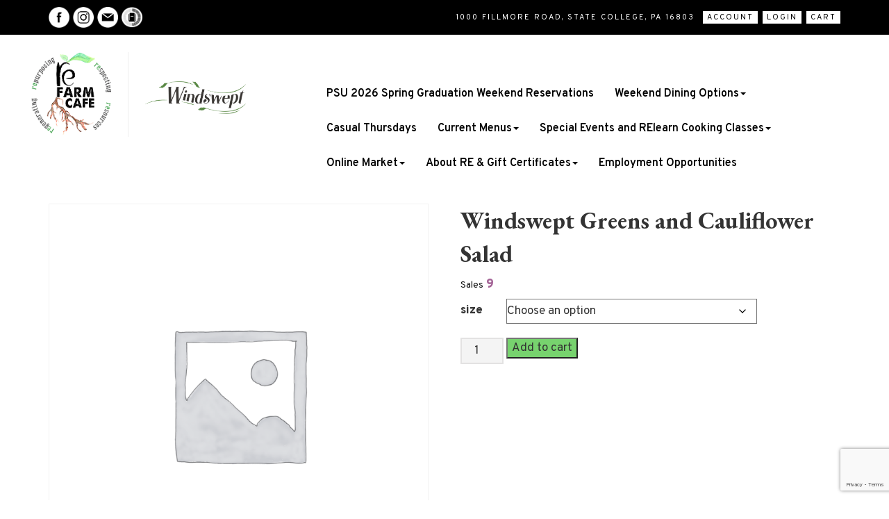

--- FILE ---
content_type: text/html; charset=UTF-8
request_url: https://refarmcafe.com/product/windswept-greens-and-cauliflower-salad/
body_size: 21393
content:
<!DOCTYPE html>
<html lang="en-US">
<head>
    <meta charset="UTF-8"/>
    <meta name="viewport" content="width=device-width, initial-scale=1.0">
    <title>Windswept Greens and Cauliflower Salad - RE Farm Café</title>
    <link rel="pingback" href="https://refarmcafe.com/xmlrpc.php"/>
    
    <link rel="shortcut icon" href="https://refarmcafe.com/wp-content/themes/refarm/assets/img/favicon.png">

    <meta name='robots' content='index, follow, max-image-preview:large, max-snippet:-1, max-video-preview:-1' />

	<!-- This site is optimized with the Yoast SEO plugin v26.8 - https://yoast.com/product/yoast-seo-wordpress/ -->
	<link rel="canonical" href="https://refarmcafe.com/product/windswept-greens-and-cauliflower-salad/" />
	<meta property="og:locale" content="en_US" />
	<meta property="og:type" content="article" />
	<meta property="og:title" content="Windswept Greens and Cauliflower Salad - RE Farm Café" />
	<meta property="og:description" content="with crisp bacon, kale, parmesan, fresh herbs and a fresh made mayonnaise dressing.  Vegetarian, GF and DF Pint $7 / Quart $13" />
	<meta property="og:url" content="https://refarmcafe.com/product/windswept-greens-and-cauliflower-salad/" />
	<meta property="og:site_name" content="RE Farm Café" />
	<meta property="article:modified_time" content="2021-07-15T19:37:11+00:00" />
	<meta name="twitter:card" content="summary_large_image" />
	<meta name="twitter:label1" content="Est. reading time" />
	<meta name="twitter:data1" content="1 minute" />
	<script type="application/ld+json" class="yoast-schema-graph">{"@context":"https://schema.org","@graph":[{"@type":"WebPage","@id":"https://refarmcafe.com/product/windswept-greens-and-cauliflower-salad/","url":"https://refarmcafe.com/product/windswept-greens-and-cauliflower-salad/","name":"Windswept Greens and Cauliflower Salad - RE Farm Café","isPartOf":{"@id":"https://refarmcafe.com/#website"},"datePublished":"2021-07-01T14:47:50+00:00","dateModified":"2021-07-15T19:37:11+00:00","breadcrumb":{"@id":"https://refarmcafe.com/product/windswept-greens-and-cauliflower-salad/#breadcrumb"},"inLanguage":"en-US","potentialAction":[{"@type":"ReadAction","target":["https://refarmcafe.com/product/windswept-greens-and-cauliflower-salad/"]}]},{"@type":"BreadcrumbList","@id":"https://refarmcafe.com/product/windswept-greens-and-cauliflower-salad/#breadcrumb","itemListElement":[{"@type":"ListItem","position":1,"name":"Home","item":"https://refarmcafe.com/"},{"@type":"ListItem","position":2,"name":"Shop the Online Market Woo","item":"https://refarmcafe.com/shop-the-online-market/"},{"@type":"ListItem","position":3,"name":"Windswept Greens and Cauliflower Salad"}]},{"@type":"WebSite","@id":"https://refarmcafe.com/#website","url":"https://refarmcafe.com/","name":"RE Farm Café","description":"Healthy food, grown with responsible intent","potentialAction":[{"@type":"SearchAction","target":{"@type":"EntryPoint","urlTemplate":"https://refarmcafe.com/?s={search_term_string}"},"query-input":{"@type":"PropertyValueSpecification","valueRequired":true,"valueName":"search_term_string"}}],"inLanguage":"en-US"}]}</script>
	<!-- / Yoast SEO plugin. -->


<link rel='dns-prefetch' href='//capi-automation.s3.us-east-2.amazonaws.com' />
<link rel="alternate" type="application/rss+xml" title="RE Farm Café &raquo; Feed" href="https://refarmcafe.com/feed/" />
<link rel="alternate" type="application/rss+xml" title="RE Farm Café &raquo; Comments Feed" href="https://refarmcafe.com/comments/feed/" />
<link rel="alternate" type="text/calendar" title="RE Farm Café &raquo; iCal Feed" href="https://refarmcafe.com/events/?ical=1" />
<link rel="alternate" title="oEmbed (JSON)" type="application/json+oembed" href="https://refarmcafe.com/wp-json/oembed/1.0/embed?url=https%3A%2F%2Frefarmcafe.com%2Fproduct%2Fwindswept-greens-and-cauliflower-salad%2F" />
<link rel="alternate" title="oEmbed (XML)" type="text/xml+oembed" href="https://refarmcafe.com/wp-json/oembed/1.0/embed?url=https%3A%2F%2Frefarmcafe.com%2Fproduct%2Fwindswept-greens-and-cauliflower-salad%2F&#038;format=xml" />
<style id='wp-img-auto-sizes-contain-inline-css' type='text/css'>
img:is([sizes=auto i],[sizes^="auto," i]){contain-intrinsic-size:3000px 1500px}
/*# sourceURL=wp-img-auto-sizes-contain-inline-css */
</style>
<style id='wp-emoji-styles-inline-css' type='text/css'>

	img.wp-smiley, img.emoji {
		display: inline !important;
		border: none !important;
		box-shadow: none !important;
		height: 1em !important;
		width: 1em !important;
		margin: 0 0.07em !important;
		vertical-align: -0.1em !important;
		background: none !important;
		padding: 0 !important;
	}
/*# sourceURL=wp-emoji-styles-inline-css */
</style>
<link rel='stylesheet' id='wp-block-library-css' href='https://refarmcafe.com/wp-includes/css/dist/block-library/style.min.css?ver=6.9' type='text/css' media='all' />
<link rel='stylesheet' id='wc-blocks-style-css' href='https://refarmcafe.com/wp-content/plugins/woocommerce/assets/client/blocks/wc-blocks.css?ver=wc-10.4.3' type='text/css' media='all' />
<style id='global-styles-inline-css' type='text/css'>
:root{--wp--preset--aspect-ratio--square: 1;--wp--preset--aspect-ratio--4-3: 4/3;--wp--preset--aspect-ratio--3-4: 3/4;--wp--preset--aspect-ratio--3-2: 3/2;--wp--preset--aspect-ratio--2-3: 2/3;--wp--preset--aspect-ratio--16-9: 16/9;--wp--preset--aspect-ratio--9-16: 9/16;--wp--preset--color--black: #000000;--wp--preset--color--cyan-bluish-gray: #abb8c3;--wp--preset--color--white: #ffffff;--wp--preset--color--pale-pink: #f78da7;--wp--preset--color--vivid-red: #cf2e2e;--wp--preset--color--luminous-vivid-orange: #ff6900;--wp--preset--color--luminous-vivid-amber: #fcb900;--wp--preset--color--light-green-cyan: #7bdcb5;--wp--preset--color--vivid-green-cyan: #00d084;--wp--preset--color--pale-cyan-blue: #8ed1fc;--wp--preset--color--vivid-cyan-blue: #0693e3;--wp--preset--color--vivid-purple: #9b51e0;--wp--preset--gradient--vivid-cyan-blue-to-vivid-purple: linear-gradient(135deg,rgb(6,147,227) 0%,rgb(155,81,224) 100%);--wp--preset--gradient--light-green-cyan-to-vivid-green-cyan: linear-gradient(135deg,rgb(122,220,180) 0%,rgb(0,208,130) 100%);--wp--preset--gradient--luminous-vivid-amber-to-luminous-vivid-orange: linear-gradient(135deg,rgb(252,185,0) 0%,rgb(255,105,0) 100%);--wp--preset--gradient--luminous-vivid-orange-to-vivid-red: linear-gradient(135deg,rgb(255,105,0) 0%,rgb(207,46,46) 100%);--wp--preset--gradient--very-light-gray-to-cyan-bluish-gray: linear-gradient(135deg,rgb(238,238,238) 0%,rgb(169,184,195) 100%);--wp--preset--gradient--cool-to-warm-spectrum: linear-gradient(135deg,rgb(74,234,220) 0%,rgb(151,120,209) 20%,rgb(207,42,186) 40%,rgb(238,44,130) 60%,rgb(251,105,98) 80%,rgb(254,248,76) 100%);--wp--preset--gradient--blush-light-purple: linear-gradient(135deg,rgb(255,206,236) 0%,rgb(152,150,240) 100%);--wp--preset--gradient--blush-bordeaux: linear-gradient(135deg,rgb(254,205,165) 0%,rgb(254,45,45) 50%,rgb(107,0,62) 100%);--wp--preset--gradient--luminous-dusk: linear-gradient(135deg,rgb(255,203,112) 0%,rgb(199,81,192) 50%,rgb(65,88,208) 100%);--wp--preset--gradient--pale-ocean: linear-gradient(135deg,rgb(255,245,203) 0%,rgb(182,227,212) 50%,rgb(51,167,181) 100%);--wp--preset--gradient--electric-grass: linear-gradient(135deg,rgb(202,248,128) 0%,rgb(113,206,126) 100%);--wp--preset--gradient--midnight: linear-gradient(135deg,rgb(2,3,129) 0%,rgb(40,116,252) 100%);--wp--preset--font-size--small: 13px;--wp--preset--font-size--medium: 20px;--wp--preset--font-size--large: 36px;--wp--preset--font-size--x-large: 42px;--wp--preset--spacing--20: 0.44rem;--wp--preset--spacing--30: 0.67rem;--wp--preset--spacing--40: 1rem;--wp--preset--spacing--50: 1.5rem;--wp--preset--spacing--60: 2.25rem;--wp--preset--spacing--70: 3.38rem;--wp--preset--spacing--80: 5.06rem;--wp--preset--shadow--natural: 6px 6px 9px rgba(0, 0, 0, 0.2);--wp--preset--shadow--deep: 12px 12px 50px rgba(0, 0, 0, 0.4);--wp--preset--shadow--sharp: 6px 6px 0px rgba(0, 0, 0, 0.2);--wp--preset--shadow--outlined: 6px 6px 0px -3px rgb(255, 255, 255), 6px 6px rgb(0, 0, 0);--wp--preset--shadow--crisp: 6px 6px 0px rgb(0, 0, 0);}:where(.is-layout-flex){gap: 0.5em;}:where(.is-layout-grid){gap: 0.5em;}body .is-layout-flex{display: flex;}.is-layout-flex{flex-wrap: wrap;align-items: center;}.is-layout-flex > :is(*, div){margin: 0;}body .is-layout-grid{display: grid;}.is-layout-grid > :is(*, div){margin: 0;}:where(.wp-block-columns.is-layout-flex){gap: 2em;}:where(.wp-block-columns.is-layout-grid){gap: 2em;}:where(.wp-block-post-template.is-layout-flex){gap: 1.25em;}:where(.wp-block-post-template.is-layout-grid){gap: 1.25em;}.has-black-color{color: var(--wp--preset--color--black) !important;}.has-cyan-bluish-gray-color{color: var(--wp--preset--color--cyan-bluish-gray) !important;}.has-white-color{color: var(--wp--preset--color--white) !important;}.has-pale-pink-color{color: var(--wp--preset--color--pale-pink) !important;}.has-vivid-red-color{color: var(--wp--preset--color--vivid-red) !important;}.has-luminous-vivid-orange-color{color: var(--wp--preset--color--luminous-vivid-orange) !important;}.has-luminous-vivid-amber-color{color: var(--wp--preset--color--luminous-vivid-amber) !important;}.has-light-green-cyan-color{color: var(--wp--preset--color--light-green-cyan) !important;}.has-vivid-green-cyan-color{color: var(--wp--preset--color--vivid-green-cyan) !important;}.has-pale-cyan-blue-color{color: var(--wp--preset--color--pale-cyan-blue) !important;}.has-vivid-cyan-blue-color{color: var(--wp--preset--color--vivid-cyan-blue) !important;}.has-vivid-purple-color{color: var(--wp--preset--color--vivid-purple) !important;}.has-black-background-color{background-color: var(--wp--preset--color--black) !important;}.has-cyan-bluish-gray-background-color{background-color: var(--wp--preset--color--cyan-bluish-gray) !important;}.has-white-background-color{background-color: var(--wp--preset--color--white) !important;}.has-pale-pink-background-color{background-color: var(--wp--preset--color--pale-pink) !important;}.has-vivid-red-background-color{background-color: var(--wp--preset--color--vivid-red) !important;}.has-luminous-vivid-orange-background-color{background-color: var(--wp--preset--color--luminous-vivid-orange) !important;}.has-luminous-vivid-amber-background-color{background-color: var(--wp--preset--color--luminous-vivid-amber) !important;}.has-light-green-cyan-background-color{background-color: var(--wp--preset--color--light-green-cyan) !important;}.has-vivid-green-cyan-background-color{background-color: var(--wp--preset--color--vivid-green-cyan) !important;}.has-pale-cyan-blue-background-color{background-color: var(--wp--preset--color--pale-cyan-blue) !important;}.has-vivid-cyan-blue-background-color{background-color: var(--wp--preset--color--vivid-cyan-blue) !important;}.has-vivid-purple-background-color{background-color: var(--wp--preset--color--vivid-purple) !important;}.has-black-border-color{border-color: var(--wp--preset--color--black) !important;}.has-cyan-bluish-gray-border-color{border-color: var(--wp--preset--color--cyan-bluish-gray) !important;}.has-white-border-color{border-color: var(--wp--preset--color--white) !important;}.has-pale-pink-border-color{border-color: var(--wp--preset--color--pale-pink) !important;}.has-vivid-red-border-color{border-color: var(--wp--preset--color--vivid-red) !important;}.has-luminous-vivid-orange-border-color{border-color: var(--wp--preset--color--luminous-vivid-orange) !important;}.has-luminous-vivid-amber-border-color{border-color: var(--wp--preset--color--luminous-vivid-amber) !important;}.has-light-green-cyan-border-color{border-color: var(--wp--preset--color--light-green-cyan) !important;}.has-vivid-green-cyan-border-color{border-color: var(--wp--preset--color--vivid-green-cyan) !important;}.has-pale-cyan-blue-border-color{border-color: var(--wp--preset--color--pale-cyan-blue) !important;}.has-vivid-cyan-blue-border-color{border-color: var(--wp--preset--color--vivid-cyan-blue) !important;}.has-vivid-purple-border-color{border-color: var(--wp--preset--color--vivid-purple) !important;}.has-vivid-cyan-blue-to-vivid-purple-gradient-background{background: var(--wp--preset--gradient--vivid-cyan-blue-to-vivid-purple) !important;}.has-light-green-cyan-to-vivid-green-cyan-gradient-background{background: var(--wp--preset--gradient--light-green-cyan-to-vivid-green-cyan) !important;}.has-luminous-vivid-amber-to-luminous-vivid-orange-gradient-background{background: var(--wp--preset--gradient--luminous-vivid-amber-to-luminous-vivid-orange) !important;}.has-luminous-vivid-orange-to-vivid-red-gradient-background{background: var(--wp--preset--gradient--luminous-vivid-orange-to-vivid-red) !important;}.has-very-light-gray-to-cyan-bluish-gray-gradient-background{background: var(--wp--preset--gradient--very-light-gray-to-cyan-bluish-gray) !important;}.has-cool-to-warm-spectrum-gradient-background{background: var(--wp--preset--gradient--cool-to-warm-spectrum) !important;}.has-blush-light-purple-gradient-background{background: var(--wp--preset--gradient--blush-light-purple) !important;}.has-blush-bordeaux-gradient-background{background: var(--wp--preset--gradient--blush-bordeaux) !important;}.has-luminous-dusk-gradient-background{background: var(--wp--preset--gradient--luminous-dusk) !important;}.has-pale-ocean-gradient-background{background: var(--wp--preset--gradient--pale-ocean) !important;}.has-electric-grass-gradient-background{background: var(--wp--preset--gradient--electric-grass) !important;}.has-midnight-gradient-background{background: var(--wp--preset--gradient--midnight) !important;}.has-small-font-size{font-size: var(--wp--preset--font-size--small) !important;}.has-medium-font-size{font-size: var(--wp--preset--font-size--medium) !important;}.has-large-font-size{font-size: var(--wp--preset--font-size--large) !important;}.has-x-large-font-size{font-size: var(--wp--preset--font-size--x-large) !important;}
/*# sourceURL=global-styles-inline-css */
</style>

<style id='classic-theme-styles-inline-css' type='text/css'>
/*! This file is auto-generated */
.wp-block-button__link{color:#fff;background-color:#32373c;border-radius:9999px;box-shadow:none;text-decoration:none;padding:calc(.667em + 2px) calc(1.333em + 2px);font-size:1.125em}.wp-block-file__button{background:#32373c;color:#fff;text-decoration:none}
/*# sourceURL=/wp-includes/css/classic-themes.min.css */
</style>
<link rel='stylesheet' id='wp-components-css' href='https://refarmcafe.com/wp-includes/css/dist/components/style.min.css?ver=6.9' type='text/css' media='all' />
<link rel='stylesheet' id='wp-preferences-css' href='https://refarmcafe.com/wp-includes/css/dist/preferences/style.min.css?ver=6.9' type='text/css' media='all' />
<link rel='stylesheet' id='wp-block-editor-css' href='https://refarmcafe.com/wp-includes/css/dist/block-editor/style.min.css?ver=6.9' type='text/css' media='all' />
<link rel='stylesheet' id='popup-maker-block-library-style-css' href='https://refarmcafe.com/wp-content/plugins/popup-maker/dist/packages/block-library-style.css?ver=dbea705cfafe089d65f1' type='text/css' media='all' />
<link rel='stylesheet' id='contact-form-7-css' href='https://refarmcafe.com/wp-content/plugins/contact-form-7/includes/css/styles.css?ver=6.1.4' type='text/css' media='all' />
<link rel='stylesheet' id='simple-banner-style-css' href='https://refarmcafe.com/wp-content/plugins/simple-banner/simple-banner.css?ver=3.2.1' type='text/css' media='all' />
<link rel='stylesheet' id='woocommerce-layout-css' href='https://refarmcafe.com/wp-content/plugins/woocommerce/assets/css/woocommerce-layout.css?ver=10.4.3' type='text/css' media='all' />
<link rel='stylesheet' id='woocommerce-smallscreen-css' href='https://refarmcafe.com/wp-content/plugins/woocommerce/assets/css/woocommerce-smallscreen.css?ver=10.4.3' type='text/css' media='only screen and (max-width: 768px)' />
<link rel='stylesheet' id='woocommerce-general-css' href='https://refarmcafe.com/wp-content/plugins/woocommerce/assets/css/woocommerce.css?ver=10.4.3' type='text/css' media='all' />
<style id='woocommerce-inline-inline-css' type='text/css'>
.woocommerce form .form-row .required { visibility: visible; }
/*# sourceURL=woocommerce-inline-inline-css */
</style>
<link rel='stylesheet' id='bootstrapwp-style-css' href='https://refarmcafe.com/wp-content/themes/refarm/assets/css/bootstrapwp.css?ver=1.0' type='text/css' media='all' />
<link rel='stylesheet' id='bootstrapwp-default-css' href='https://refarmcafe.com/wp-content/themes/refarm/style.css?ver=6.9' type='text/css' media='all' />
<link rel='stylesheet' id='wcpa-frontend-css' href='https://refarmcafe.com/wp-content/plugins/woo-custom-product-addons/assets/css/style_1.css?ver=3.0.19' type='text/css' media='all' />
<link rel='stylesheet' id='flexible-shipping-free-shipping-css' href='https://refarmcafe.com/wp-content/plugins/flexible-shipping/assets/dist/css/free-shipping.css?ver=6.5.4.2' type='text/css' media='all' />
<script type="text/javascript" src="https://refarmcafe.com/wp-includes/js/jquery/jquery.min.js?ver=3.7.1" id="jquery-core-js"></script>
<script type="text/javascript" src="https://refarmcafe.com/wp-includes/js/jquery/jquery-migrate.min.js?ver=3.4.1" id="jquery-migrate-js"></script>
<script type="text/javascript" id="simple-banner-script-js-before">
/* <![CDATA[ */
const simpleBannerScriptParams = {"pro_version_enabled":"","debug_mode":false,"id":47813,"version":"3.2.1","banner_params":[{"hide_simple_banner":"yes","simple_banner_prepend_element":false,"simple_banner_position":"","header_margin":"","header_padding":"","wp_body_open_enabled":"","wp_body_open":true,"simple_banner_z_index":false,"simple_banner_text":"Thank you for your support of RE Farm Cafe and Windswept Farm....we look forward to serving you again in 2023!  RE Farm Cafe reopens on January 12 for Tapas and Live Music, and Friday the 13th for unique dining experiences!  Accepting PSU Spring Commencement weekend now!","disabled_on_current_page":false,"disabled_pages_array":[],"is_current_page_a_post":false,"disabled_on_posts":"","simple_banner_disabled_page_paths":false,"simple_banner_font_size":"18px","simple_banner_color":"#e79a1d","simple_banner_text_color":"#ffffff","simple_banner_link_color":"#ffffff","simple_banner_close_color":"","simple_banner_custom_css":"","simple_banner_scrolling_custom_css":"","simple_banner_text_custom_css":"","simple_banner_button_css":"","site_custom_css":"","keep_site_custom_css":"","site_custom_js":"","keep_site_custom_js":"","close_button_enabled":"","close_button_expiration":"","close_button_cookie_set":false,"current_date":{"date":"2026-01-25 15:37:24.225585","timezone_type":3,"timezone":"UTC"},"start_date":{"date":"2026-01-25 15:37:24.225606","timezone_type":3,"timezone":"UTC"},"end_date":{"date":"2026-01-25 15:37:24.225617","timezone_type":3,"timezone":"UTC"},"simple_banner_start_after_date":false,"simple_banner_remove_after_date":false,"simple_banner_insert_inside_element":false}]}
//# sourceURL=simple-banner-script-js-before
/* ]]> */
</script>
<script type="text/javascript" src="https://refarmcafe.com/wp-content/plugins/simple-banner/simple-banner.js?ver=3.2.1" id="simple-banner-script-js"></script>
<script type="text/javascript" src="https://refarmcafe.com/wp-content/plugins/woocommerce/assets/js/jquery-blockui/jquery.blockUI.min.js?ver=2.7.0-wc.10.4.3" id="wc-jquery-blockui-js" defer="defer" data-wp-strategy="defer"></script>
<script type="text/javascript" id="wc-add-to-cart-js-extra">
/* <![CDATA[ */
var wc_add_to_cart_params = {"ajax_url":"/wp-admin/admin-ajax.php","wc_ajax_url":"/?wc-ajax=%%endpoint%%","i18n_view_cart":"View cart","cart_url":"https://refarmcafe.com/cart/","is_cart":"","cart_redirect_after_add":"no"};
//# sourceURL=wc-add-to-cart-js-extra
/* ]]> */
</script>
<script type="text/javascript" src="https://refarmcafe.com/wp-content/plugins/woocommerce/assets/js/frontend/add-to-cart.min.js?ver=10.4.3" id="wc-add-to-cart-js" defer="defer" data-wp-strategy="defer"></script>
<script type="text/javascript" id="wc-single-product-js-extra">
/* <![CDATA[ */
var wc_single_product_params = {"i18n_required_rating_text":"Please select a rating","i18n_rating_options":["1 of 5 stars","2 of 5 stars","3 of 5 stars","4 of 5 stars","5 of 5 stars"],"i18n_product_gallery_trigger_text":"View full-screen image gallery","review_rating_required":"yes","flexslider":{"rtl":false,"animation":"slide","smoothHeight":true,"directionNav":false,"controlNav":"thumbnails","slideshow":false,"animationSpeed":500,"animationLoop":false,"allowOneSlide":false},"zoom_enabled":"","zoom_options":[],"photoswipe_enabled":"","photoswipe_options":{"shareEl":false,"closeOnScroll":false,"history":false,"hideAnimationDuration":0,"showAnimationDuration":0},"flexslider_enabled":""};
//# sourceURL=wc-single-product-js-extra
/* ]]> */
</script>
<script type="text/javascript" src="https://refarmcafe.com/wp-content/plugins/woocommerce/assets/js/frontend/single-product.min.js?ver=10.4.3" id="wc-single-product-js" defer="defer" data-wp-strategy="defer"></script>
<script type="text/javascript" src="https://refarmcafe.com/wp-content/plugins/woocommerce/assets/js/js-cookie/js.cookie.min.js?ver=2.1.4-wc.10.4.3" id="wc-js-cookie-js" defer="defer" data-wp-strategy="defer"></script>
<script type="text/javascript" id="woocommerce-js-extra">
/* <![CDATA[ */
var woocommerce_params = {"ajax_url":"/wp-admin/admin-ajax.php","wc_ajax_url":"/?wc-ajax=%%endpoint%%","i18n_password_show":"Show password","i18n_password_hide":"Hide password"};
//# sourceURL=woocommerce-js-extra
/* ]]> */
</script>
<script type="text/javascript" src="https://refarmcafe.com/wp-content/plugins/woocommerce/assets/js/frontend/woocommerce.min.js?ver=10.4.3" id="woocommerce-js" defer="defer" data-wp-strategy="defer"></script>
<link rel="https://api.w.org/" href="https://refarmcafe.com/wp-json/" /><link rel="alternate" title="JSON" type="application/json" href="https://refarmcafe.com/wp-json/wp/v2/product/47813" /><link rel="EditURI" type="application/rsd+xml" title="RSD" href="https://refarmcafe.com/xmlrpc.php?rsd" />
<meta name="generator" content="WordPress 6.9" />
<meta name="generator" content="WooCommerce 10.4.3" />
<link rel='shortlink' href='https://refarmcafe.com/?p=47813' />
<style id="simple-banner-hide" type="text/css">.simple-banner{display:none;}</style><style id="simple-banner-font-size" type="text/css">.simple-banner .simple-banner-text{font-size:18px;}</style><style id="simple-banner-background-color" type="text/css">.simple-banner{background:#e79a1d;}</style><style id="simple-banner-text-color" type="text/css">.simple-banner .simple-banner-text{color:#ffffff;}</style><style id="simple-banner-link-color" type="text/css">.simple-banner .simple-banner-text a{color:#ffffff;}</style><style id="simple-banner-z-index" type="text/css">.simple-banner{z-index: 99999;}</style><style id="simple-banner-site-custom-css-dummy" type="text/css"></style><script id="simple-banner-site-custom-js-dummy" type="text/javascript"></script><meta name="et-api-version" content="v1"><meta name="et-api-origin" content="https://refarmcafe.com"><link rel="https://theeventscalendar.com/" href="https://refarmcafe.com/wp-json/tribe/tickets/v1/" /><meta name="tec-api-version" content="v1"><meta name="tec-api-origin" content="https://refarmcafe.com"><link rel="alternate" href="https://refarmcafe.com/wp-json/tribe/events/v1/" />	<noscript><style>.woocommerce-product-gallery{ opacity: 1 !important; }</style></noscript>
				<script  type="text/javascript">
				!function(f,b,e,v,n,t,s){if(f.fbq)return;n=f.fbq=function(){n.callMethod?
					n.callMethod.apply(n,arguments):n.queue.push(arguments)};if(!f._fbq)f._fbq=n;
					n.push=n;n.loaded=!0;n.version='2.0';n.queue=[];t=b.createElement(e);t.async=!0;
					t.src=v;s=b.getElementsByTagName(e)[0];s.parentNode.insertBefore(t,s)}(window,
					document,'script','https://connect.facebook.net/en_US/fbevents.js');
			</script>
			<!-- WooCommerce Facebook Integration Begin -->
			<script  type="text/javascript">

				fbq('init', '766227811667087', {}, {
    "agent": "woocommerce_2-10.4.3-3.5.15"
});

				document.addEventListener( 'DOMContentLoaded', function() {
					// Insert placeholder for events injected when a product is added to the cart through AJAX.
					document.body.insertAdjacentHTML( 'beforeend', '<div class=\"wc-facebook-pixel-event-placeholder\"></div>' );
				}, false );

			</script>
			<!-- WooCommerce Facebook Integration End -->
			<style>:root{  --wcpaSectionTitleSize:14px;   --wcpaLabelSize:14px;   --wcpaDescSize:13px;   --wcpaErrorSize:13px;   --wcpaLabelWeight:normal;   --wcpaDescWeight:normal;   --wcpaBorderWidth:1px;   --wcpaBorderRadius:6px;   --wcpaInputHeight:45px;   --wcpaCheckLabelSize:14px;   --wcpaCheckBorderWidth:1px;   --wcpaCheckWidth:20px;   --wcpaCheckHeight:20px;   --wcpaCheckBorderRadius:4px;   --wcpaCheckButtonRadius:5px;   --wcpaCheckButtonBorder:2px; }:root{  --wcpaButtonColor:#3340d3;   --wcpaLabelColor:#424242;   --wcpaDescColor:#797979;   --wcpaBorderColor:#c6d0e9;   --wcpaBorderColorFocus:#3561f3;   --wcpaInputBgColor:#FFFFFF;   --wcpaInputColor:#5d5d5d;   --wcpaCheckLabelColor:#4a4a4a;   --wcpaCheckBgColor:#3340d3;   --wcpaCheckBorderColor:#B9CBE3;   --wcpaCheckTickColor:#ffffff;   --wcpaRadioBgColor:#3340d3;   --wcpaRadioBorderColor:#B9CBE3;   --wcpaRadioTickColor:#ffffff;   --wcpaButtonTextColor:#ffffff;   --wcpaErrorColor:#F55050; }:root{}</style>		<style type="text/css" id="wp-custom-css">
			.reservation-wrapper a {
	background: transparent !important;
	line-height: 2.25em;
	font-size: 1.125em !important;
	width: 100% !important;
}

h2.big {
	line-height: 1.25em;
}

		</style>
		    
    <link rel="preconnect" href="https://fonts.googleapis.com">
	<link rel="preconnect" href="https://fonts.gstatic.com" crossorigin>
    <link href="https://fonts.googleapis.com/css?family=Overpass:400,600,800|Zilla+Slab:700" rel="stylesheet">
    <link href="https://fonts.googleapis.com/css2?family=Nanum+Myeongjo:wght@400;800&display=swap" rel="stylesheet">
	<link href="https://fonts.googleapis.com/css2?family=EB+Garamond:ital,wght@0,400;0,500;0,600;0,700;0,800;1,400;1,600&display=swap" rel="stylesheet">
    <link rel='stylesheet' href='https://refarmcafe.com/wp-content/themes/refarm/assets/css/refarm.css' type='text/css' media='all' />
    
    <!-- Global site tag (gtag.js) - Google Analytics -->
	<script async src="https://www.googletagmanager.com/gtag/js?id=G-8QXKZ58RX5"></script>
	<script>
	  window.dataLayer = window.dataLayer || [];
	  function gtag(){dataLayer.push(arguments);}
	  gtag('js', new Date());
	
	  gtag('config', 'G-8QXKZ58RX5');
	</script>

    
<link rel='stylesheet' id='wc-stripe-blocks-checkout-style-css' href='https://refarmcafe.com/wp-content/plugins/woocommerce-gateway-stripe/build/upe-blocks.css?ver=5149cca93b0373758856' type='text/css' media='all' />
<link rel='stylesheet' id='select2-css' href='https://refarmcafe.com/wp-content/plugins/woocommerce/assets/css/select2.css?ver=10.4.3' type='text/css' media='all' />
<style id='wscm-style-inline-css' type='text/css'>
 .wc-scm{padding:8px 0px;margin:0;display:block;}.wc-scm .wc-scm-inner{}.wc-scm .wc-scm-count{color:#a46497;font-weight:700;font-size:18px}.wc-scm .wc-scm-text {font-size: 14px;color:#111111}  
/*# sourceURL=wscm-style-inline-css */
</style>
<link rel='stylesheet' id='wcff-jquery-ui-style-css' href='https://refarmcafe.com/wp-content/plugins/wc-fields-factory/assets/css/jquery-ui.css?ver=6.9' type='text/css' media='all' />
<link rel='stylesheet' id='wcff-timepicker-style-css' href='https://refarmcafe.com/wp-content/plugins/wc-fields-factory/assets/css/jquery-ui-timepicker-addon.css?ver=6.9' type='text/css' media='all' />
<link rel='stylesheet' id='wcff-colorpicker-style-css' href='https://refarmcafe.com/wp-content/plugins/wc-fields-factory/assets/css/spectrum.css?v=4.1.8&#038;ver=6.9' type='text/css' media='all' />
<link rel='stylesheet' id='wcff-client-style-css' href='https://refarmcafe.com/wp-content/plugins/wc-fields-factory/assets/css/wcff-client.css?v=4.1.8&#038;ver=6.9' type='text/css' media='all' />
<link rel='stylesheet' id='wc-stripe-upe-classic-css' href='https://refarmcafe.com/wp-content/plugins/woocommerce-gateway-stripe/build/upe-classic.css?ver=10.3.1' type='text/css' media='all' />
<link rel='stylesheet' id='stripelink_styles-css' href='https://refarmcafe.com/wp-content/plugins/woocommerce-gateway-stripe/assets/css/stripe-link.css?ver=10.3.1' type='text/css' media='all' />
</head>
<body class="wp-singular product-template-default single single-product postid-47813 wp-theme-refarm theme-refarm woocommerce woocommerce-page woocommerce-no-js tribe-no-js tribe-theme-refarm"  data-spy="scroll" data-target=".bs-docs-sidebar" data-offset="10">
	

    
    <div class="top-bar">
	    <div class="container">
		    <div class="row">
		    	<div class="col-md-4 social-icons">
			    	<a href="https://www.facebook.com/RE-Farm-Cafe-862874947067586/" target="_blank"><img src="https://refarmcafe.com/wp-content/themes/refarm/assets/img/facebook.png" /></a>
			    	<a href="https://www.instagram.com/re_farm_cafe/" target="_blank"><img src="https://refarmcafe.com/wp-content/themes/refarm/assets/img/instagram.png" /></a>
			    	<a href="https://refarmcafe.com/contact"><img src="https://refarmcafe.com/wp-content/themes/refarm/assets/img/contact.png" /></a>
			    	<a href="https://www.solarweb.com/Home/GuestLogOn?pvSystemid=b43ec07d-95d1-4a24-8aac-1e6e09ccc4cf" target="_blank"><img src="https://refarmcafe.com/wp-content/themes/refarm/assets/img/solar.png" /></a>
		    	</div>
		    	<div class="col-md-8 text-right header-buttons">
			    	<p>1000 Fillmore Road, State College, PA 16803 <div class="button-wrapper"><a href="https://refarmcafe.com/my-account">Account</a> <a href="https://refarmcafe.com/my-account">Login</a> <a href="https://refarmcafe.com/cart">Cart</a></div></p>
		    	</div>
		    </div>
	    </div>
    </div>
    <div class="container header">
	    <div class="row">
		    <div class="col-sm-4 logo">
			    <a href="https://refarmcafe.com">
			    	<img src="https://refarmcafe.com/wp-content/themes/refarm/assets/img/refarm.png" class="refarm-logo"/>
			    	<a href="https://refarmcafe.com/weddings-social-events/"><img src="https://refarmcafe.com/wp-content/themes/refarm/assets/img/windwept.png" class="windswept-logo" /></a>
			    </a>
		    </div>
		    <div class="col-sm-8">
			    
		        <nav class="navbar navbar-inverse navbar-top">
			        <div class="navbar-header">
			        	<button type="button" class="navbar-toggle collapsed" data-toggle="collapse" data-target="#navbar" aria-expanded="false" aria-controls="navbar">
							<span class="sr-only">Toggle navigation</span>
							<span class="icon-bar"></span>
							<span class="icon-bar"></span>
							<span class="icon-bar"></span>
						</button>
			        
			            <div id="navbar" class="navbar-collapse collapse"><ul id="menu-main-menu" class="nav navbar-nav"><li id="menu-item-70825" class="menu-item menu-item-type-post_type menu-item-object-page menu-item-70825"><a href="https://refarmcafe.com/psu-2026-spring-graduation-weekend-reservations/">PSU 2026 Spring Graduation Weekend Reservations</a></li>
<li id="menu-item-69515" class="menu-item menu-item-type-post_type menu-item-object-page menu-item-has-children menu-item-69515"><a href="https://refarmcafe.com/weekend-dining-options/">Weekend Dining Options</a>
<ul class="dropdown-menu">
	<li id="menu-item-69535" class="menu-item menu-item-type-post_type menu-item-object-page menu-item-69535"><a href="https://refarmcafe.com/prix-fixe-table-service/">Prix Fixe, table service</a></li>
	<li id="menu-item-69534" class="menu-item menu-item-type-post_type menu-item-object-page menu-item-69534"><a href="https://refarmcafe.com/composers-counter-experience/">Composer’s Counter Experience</a></li>
	<li id="menu-item-69546" class="menu-item menu-item-type-post_type menu-item-object-page menu-item-69546"><a href="https://refarmcafe.com/a-la-carte-dining/">A la Carte Dining</a></li>
	<li id="menu-item-68419" class="menu-item menu-item-type-custom menu-item-object-custom menu-item-68419"><a href="https://tables.toasttab.com/restaurants/938b98aa-f859-4e1d-8141-e9ce410775f5/findTime">Reservations</a></li>
</ul>
</li>
<li id="menu-item-69508" class="menu-item menu-item-type-post_type menu-item-object-page menu-item-69508"><a href="https://refarmcafe.com/happy-hours/">Casual Thursdays</a></li>
<li id="menu-item-69539" class="menu-item menu-item-type-post_type menu-item-object-page menu-item-has-children menu-item-69539"><a href="https://refarmcafe.com/current-menus/">Current Menus</a>
<ul class="dropdown-menu">
	<li id="menu-item-70116" class="menu-item menu-item-type-custom menu-item-object-custom menu-item-70116"><a href="https://refarmcafe.com/wp-content/uploads/2026/01/Cafe-Menu-January-7-to-February-7-2026.pdf">Prix Fixe Composer&#8217;s Menu</a></li>
	<li id="menu-item-70117" class="menu-item menu-item-type-custom menu-item-object-custom menu-item-70117"><a href="https://refarmcafe.com/wp-content/uploads/2026/01/A-al-carte-Menu-January-7-to-February-7-2026.pdf">A la Carte Menu</a></li>
	<li id="menu-item-67197" class="menu-item menu-item-type-custom menu-item-object-custom menu-item-67197"><a href="https://refarmcafe.com/wp-content/uploads/2024/12/Wine-List-Dec-2024.pdf">Wine List</a></li>
	<li id="menu-item-69550" class="menu-item menu-item-type-custom menu-item-object-custom menu-item-69550"><a href="https://refarmcafe.com/wp-content/uploads/2025/07/Liquor-List-July-2025.pdf">Bar Drinks</a></li>
</ul>
</li>
<li id="menu-item-47527" class="menu-item menu-item-type-post_type menu-item-object-page menu-item-has-children menu-item-47527"><a href="https://refarmcafe.com/social-meeting-relearn-events/">Special Events and RElearn Cooking Classes</a>
<ul class="dropdown-menu">
	<li id="menu-item-70854" class="menu-item menu-item-type-post_type menu-item-object-page menu-item-70854"><a href="https://refarmcafe.com/relearn-ravioli-cooking-class/">RElearn Ravioli Cooking Class</a></li>
	<li id="menu-item-47569" class="menu-item menu-item-type-post_type menu-item-object-page menu-item-47569"><a href="https://refarmcafe.com/weddings-social-events/">Event Booking</a></li>
</ul>
</li>
<li id="menu-item-40130" class="menu-item menu-item-type-post_type menu-item-object-page menu-item-has-children menu-item-40130"><a href="https://refarmcafe.com/online-market/">Online Market</a>
<ul class="dropdown-menu">
	<li id="menu-item-58093" class="menu-item menu-item-type-post_type menu-item-object-page menu-item-58093"><a href="https://refarmcafe.com/online-market-all-products-2022/">View All Products</a></li>
	<li id="menu-item-42846" class="menu-item menu-item-type-post_type menu-item-object-page menu-item-42846"><a href="https://refarmcafe.com/my-account/">Log In</a></li>
	<li id="menu-item-42845" class="menu-item menu-item-type-post_type menu-item-object-page menu-item-42845"><a href="https://refarmcafe.com/register/">Register</a></li>
	<li id="menu-item-33785" class="menu-item menu-item-type-post_type menu-item-object-page menu-item-33785"><a href="https://refarmcafe.com/cart/">My Cart</a></li>
	<li id="menu-item-33786" class="menu-item menu-item-type-custom menu-item-object-custom menu-item-33786"><a href="https://refarmcafe.com/my-account/orders/">Order History</a></li>
</ul>
</li>
<li id="menu-item-22895" class="menu-item menu-item-type-post_type menu-item-object-page menu-item-has-children menu-item-22895"><a href="https://refarmcafe.com/about-re-farm-cafe/">About RE &#038; Gift Certificates</a>
<ul class="dropdown-menu">
	<li id="menu-item-22899" class="menu-item menu-item-type-post_type menu-item-object-page menu-item-22899"><a href="https://refarmcafe.com/faq/">FAQ</a></li>
	<li id="menu-item-44218" class="menu-item menu-item-type-custom menu-item-object-custom menu-item-44218"><a href="https://www.youtube.com/watch?v=1zL4e8vkHgU">REinvention Video- The Story</a></li>
	<li id="menu-item-57574" class="menu-item menu-item-type-post_type menu-item-object-page menu-item-57574"><a href="https://refarmcafe.com/team/">Meet the RE Team</a></li>
	<li id="menu-item-22898" class="menu-item menu-item-type-custom menu-item-object-custom menu-item-22898"><a href="https://www.toasttab.com/re-farm-cafe/giftcards">Purchase a Gift Certificate</a></li>
	<li id="menu-item-22900" class="menu-item menu-item-type-post_type menu-item-object-page menu-item-22900"><a href="https://refarmcafe.com/contact-us/">Contact Us</a></li>
</ul>
</li>
<li id="menu-item-51841" class="menu-item menu-item-type-post_type menu-item-object-page menu-item-51841"><a href="https://refarmcafe.com/employment-opportunities/">Employment Opportunities</a></li>
</ul></div>			        </div>
			    </nav>
			    
		    </div>
	    </div>
    </div>
    


	<div class="container">
		<div class="woocommerce-notices-wrapper"></div><div id="product-47813" class="product type-product post-47813 status-publish first outofstock product_cat-repast product_cat-cafe product_tag-repast shipping-taxable purchasable product-type-variable">

	<div class="woocommerce-product-gallery woocommerce-product-gallery--without-images woocommerce-product-gallery--columns-4 images" data-columns="4" style="opacity: 0; transition: opacity .25s ease-in-out;">
	<div class="woocommerce-product-gallery__wrapper">
		<div class="woocommerce-product-gallery__image woocommerce-product-gallery__image--placeholder"><img src="https://refarmcafe.com/wp-content/uploads/woocommerce-placeholder-730x730.png" alt="Awaiting product image" class="wp-post-image" /></div>	</div>
</div>

	<div class="summary entry-summary">
		<h1 class="product_title entry-title">Windswept Greens and Cauliflower Salad</h1><p class="price"><div class="variable-price">From: <span class="woocommerce-Price-amount amount"><bdi><span class="woocommerce-Price-currencySymbol">&#36;</span>7.00</bdi></span></div></p>
<div class="wc-scm"><div class="wc-scm-inner"><span class="wc-scm-text">Sales</span> <span class="wc-scm-count">9</span></div></div>
<form class="variations_form cart" action="https://refarmcafe.com/product/windswept-greens-and-cauliflower-salad/" method="post" enctype='multipart/form-data' data-product_id="47813" data-product_variations="[{&quot;attributes&quot;:{&quot;attribute_pa_size&quot;:&quot;1-pint&quot;},&quot;availability_html&quot;:&quot;&lt;p class=\&quot;stock in-stock\&quot;&gt;33 in stock&lt;\/p&gt;\n&quot;,&quot;backorders_allowed&quot;:false,&quot;dimensions&quot;:{&quot;length&quot;:&quot;&quot;,&quot;width&quot;:&quot;&quot;,&quot;height&quot;:&quot;&quot;},&quot;dimensions_html&quot;:&quot;N\/A&quot;,&quot;display_price&quot;:7,&quot;display_regular_price&quot;:7,&quot;image&quot;:{&quot;title&quot;:&quot;&quot;,&quot;caption&quot;:&quot;&quot;,&quot;url&quot;:&quot;&quot;,&quot;alt&quot;:&quot;&quot;,&quot;src&quot;:&quot;&quot;,&quot;srcset&quot;:false,&quot;sizes&quot;:false},&quot;image_id&quot;:0,&quot;is_downloadable&quot;:false,&quot;is_in_stock&quot;:true,&quot;is_purchasable&quot;:true,&quot;is_sold_individually&quot;:&quot;no&quot;,&quot;is_virtual&quot;:false,&quot;max_qty&quot;:33,&quot;min_qty&quot;:1,&quot;price_html&quot;:&quot;&lt;span class=\&quot;price\&quot;&gt;&lt;span class=\&quot;woocommerce-Price-amount amount\&quot;&gt;&lt;bdi&gt;&lt;span class=\&quot;woocommerce-Price-currencySymbol\&quot;&gt;&amp;#36;&lt;\/span&gt;7.00&lt;\/bdi&gt;&lt;\/span&gt;&lt;\/span&gt;&quot;,&quot;sku&quot;:&quot;&quot;,&quot;variation_description&quot;:&quot;&quot;,&quot;variation_id&quot;:47814,&quot;variation_is_active&quot;:true,&quot;variation_is_visible&quot;:true,&quot;weight&quot;:&quot;&quot;,&quot;weight_html&quot;:&quot;N\/A&quot;},{&quot;attributes&quot;:{&quot;attribute_pa_size&quot;:&quot;1-quart&quot;},&quot;availability_html&quot;:&quot;&lt;p class=\&quot;stock in-stock\&quot;&gt;35 in stock&lt;\/p&gt;\n&quot;,&quot;backorders_allowed&quot;:false,&quot;dimensions&quot;:{&quot;length&quot;:&quot;&quot;,&quot;width&quot;:&quot;&quot;,&quot;height&quot;:&quot;&quot;},&quot;dimensions_html&quot;:&quot;N\/A&quot;,&quot;display_price&quot;:13,&quot;display_regular_price&quot;:13,&quot;image&quot;:{&quot;title&quot;:&quot;&quot;,&quot;caption&quot;:&quot;&quot;,&quot;url&quot;:&quot;&quot;,&quot;alt&quot;:&quot;&quot;,&quot;src&quot;:&quot;&quot;,&quot;srcset&quot;:false,&quot;sizes&quot;:false},&quot;image_id&quot;:0,&quot;is_downloadable&quot;:false,&quot;is_in_stock&quot;:true,&quot;is_purchasable&quot;:true,&quot;is_sold_individually&quot;:&quot;no&quot;,&quot;is_virtual&quot;:false,&quot;max_qty&quot;:35,&quot;min_qty&quot;:1,&quot;price_html&quot;:&quot;&lt;span class=\&quot;price\&quot;&gt;&lt;span class=\&quot;woocommerce-Price-amount amount\&quot;&gt;&lt;bdi&gt;&lt;span class=\&quot;woocommerce-Price-currencySymbol\&quot;&gt;&amp;#36;&lt;\/span&gt;13.00&lt;\/bdi&gt;&lt;\/span&gt;&lt;\/span&gt;&quot;,&quot;sku&quot;:&quot;&quot;,&quot;variation_description&quot;:&quot;&quot;,&quot;variation_id&quot;:47815,&quot;variation_is_active&quot;:true,&quot;variation_is_visible&quot;:true,&quot;weight&quot;:&quot;&quot;,&quot;weight_html&quot;:&quot;N\/A&quot;}]">
	
			<table class="variations" cellspacing="0" role="presentation">
			<tbody>
									<tr>
						<th class="label"><label for="pa_size">size</label></th>
						<td class="value">
							<select id="pa_size" class="" name="attribute_pa_size" data-attribute_name="attribute_pa_size" data-show_option_none="yes"><option value="">Choose an option</option><option value="1-pint" >1 Pint</option><option value="1-quart" >1 Quart</option></select><a class="reset_variations" href="#" aria-label="Clear options">Clear</a>						</td>
					</tr>
							</tbody>
		</table>
		<div class="reset_variations_alert screen-reader-text" role="alert" aria-live="polite" aria-relevant="all"></div>
		
		<div class="single_variation_wrap">
			<div class="woocommerce-variation single_variation" role="alert" aria-relevant="additions"></div><div class="woocommerce-variation-add-to-cart variations_button">
	
	<div class="quantity">
		<label class="screen-reader-text" for="quantity_697638b442c2d">Windswept Greens and Cauliflower Salad quantity</label>
	<input
		type="number"
				id="quantity_697638b442c2d"
		class="input-text qty text"
		name="quantity"
		value="1"
		aria-label="Product quantity"
				min="1"
							step="1"
			placeholder=""
			inputmode="numeric"
			autocomplete="off"
			/>
	</div>

	<button type="submit" class="single_add_to_cart_button button alt">Add to cart</button>

	
	<input type="hidden" name="add-to-cart" value="47813" />
	<input type="hidden" name="product_id" value="47813" />
	<input type="hidden" name="variation_id" class="variation_id" value="0" />
</div>
		</div>
	
	</form>

<p class="first-payment-date"><small></small></p><div class="product_meta">

	
	
		<span class="sku_wrapper">SKU: <span class="sku">N/A</span></span>

	
	<span class="posted_in">Categories: <a href="https://refarmcafe.com/product-category/repast/" rel="tag">Cafe_REpast</a>, <a href="https://refarmcafe.com/product-category/cafe/" rel="tag">Cafe_Sort</a></span>
	<span class="tagged_as">Tag: <a href="https://refarmcafe.com/product-tag/repast/" rel="tag">REpast</a></span>
	
</div>
	</div>

	
	<div class="woocommerce-tabs wc-tabs-wrapper">
		<ul class="tabs wc-tabs" role="tablist">
							<li role="presentation" class="description_tab" id="tab-title-description">
					<a href="#tab-description" role="tab" aria-controls="tab-description">
						Description					</a>
				</li>
							<li role="presentation" class="wccpf_fields_tab_tab" id="tab-title-wccpf_fields_tab">
					<a href="#tab-wccpf_fields_tab" role="tab" aria-controls="tab-wccpf_fields_tab">
											</a>
				</li>
					</ul>
					<div class="woocommerce-Tabs-panel woocommerce-Tabs-panel--description panel entry-content wc-tab" id="tab-description" role="tabpanel" aria-labelledby="tab-title-description">
				
	<h2>Description</h2>

<p>with crisp bacon, kale, parmesan, fresh herbs and a fresh made mayonnaise dressing.  Vegetarian, GF and DF</p>
<p><span style="font-weight: 400;">Pint $7 / Quart $13</span></p>
			</div>
					<div class="woocommerce-Tabs-panel woocommerce-Tabs-panel--wccpf_fields_tab panel entry-content wc-tab" id="tab-wccpf_fields_tab" role="tabpanel" aria-labelledby="tab-title-wccpf_fields_tab">
				<style>li.wccpf_fields_tab_tab {display: none !important;}</style>			</div>
		
			</div>

</div>

	</div>

            <footer>
            <div class="container">
                <div class="row">
	                <div class="col-md-2">
		                <img src="https://refarmcafe.com/wp-content/themes/refarm/assets/img/refarm.png" class="logo" />
	                </div>
	                <div class="col-md-1 hidden-xs">
		                
	                </div>
	                <div class="col-md-3">
						<li id="woocommerce_product_categories-6" class="widget woocommerce widget_product_categories"><h2 class="widgettitle">Online Market &#8211; Product Categories</h2>
<select  name='product_cat' id='product_cat' class='dropdown_product_cat'>
	<option value=''>Select a category</option>
	<option class="level-0" value="cafe-products">Cafe_Other-Products&nbsp;&nbsp;(3)</option>
	<option class="level-1" value="alcohol">&nbsp;&nbsp;&nbsp;Cafe_beverages&nbsp;&nbsp;(3)</option>
	<option class="level-2" value="jbc">&nbsp;&nbsp;&nbsp;&nbsp;&nbsp;&nbsp;OLV_Juniata-Brewing-Co.&nbsp;&nbsp;(0)</option>
	<option class="level-1" value="cookies">&nbsp;&nbsp;&nbsp;Farm_Other_Cookies&nbsp;&nbsp;(0)</option>
	<option class="level-0" value="redesign">Cafe_REdesign&nbsp;&nbsp;(0)</option>
	<option class="level-0" value="remember">Cafe_REmember&nbsp;&nbsp;(0)</option>
	<option class="level-0" value="repast">Cafe_REpast&nbsp;&nbsp;(0)</option>
	<option class="level-0" value="cafe" selected="selected">Cafe_Sort&nbsp;&nbsp;(6)</option>
	<option class="level-1" value="relearn">&nbsp;&nbsp;&nbsp;RElearn&nbsp;&nbsp;(3)</option>
	<option class="level-0" value="cafe_thanksgiving">Cafe_Thanksgiving&nbsp;&nbsp;(0)</option>
	<option class="level-0" value="csa">Farm_CSA&nbsp;&nbsp;(0)</option>
	<option class="level-0" value="meat-eggs">Farm_Meat-Eggs&nbsp;&nbsp;(1)</option>
	<option class="level-0" value="windswept-products">Farm_Other-Products&nbsp;&nbsp;(2)</option>
	<option class="level-0" value="windswept-produce">Farm_Produce_All&nbsp;&nbsp;(20)</option>
	<option class="level-1" value="brassicas">&nbsp;&nbsp;&nbsp;Farm Produce: Brassicas&nbsp;&nbsp;(2)</option>
	<option class="level-1" value="plants">&nbsp;&nbsp;&nbsp;Farm_Live-Plants&nbsp;&nbsp;(0)</option>
	<option class="level-1" value="farm_onion_family">&nbsp;&nbsp;&nbsp;Farm_Onion_Family&nbsp;&nbsp;(1)</option>
	<option class="level-1" value="fruits">&nbsp;&nbsp;&nbsp;Farm_Produce_Fruits&nbsp;&nbsp;(0)</option>
	<option class="level-1" value="greens">&nbsp;&nbsp;&nbsp;Farm_Produce_Greens&nbsp;&nbsp;(5)</option>
	<option class="level-1" value="farm_produce_head_lettuce">&nbsp;&nbsp;&nbsp;Farm_Produce_Head_Lettuce&nbsp;&nbsp;(0)</option>
	<option class="level-1" value="herbs">&nbsp;&nbsp;&nbsp;Farm_Produce_Herbs&nbsp;&nbsp;(6)</option>
	<option class="level-1" value="farm_produce_peppers">&nbsp;&nbsp;&nbsp;Farm_Produce_Peppers&nbsp;&nbsp;(0)</option>
	<option class="level-1" value="potatoes">&nbsp;&nbsp;&nbsp;Farm_Produce_Potatoes&nbsp;&nbsp;(2)</option>
	<option class="level-1" value="roots">&nbsp;&nbsp;&nbsp;Farm_Produce_Roots&nbsp;&nbsp;(4)</option>
	<option class="level-1" value="winter-squash">&nbsp;&nbsp;&nbsp;Farm_Produce_Winter-Squash&nbsp;&nbsp;(0)</option>
	<option class="level-0" value="salad-subscription">Farm_Salad-Subscription&nbsp;&nbsp;(0)</option>
	<option class="level-0" value="farm">Farm_Sort&nbsp;&nbsp;(23)</option>
	<option class="level-0" value="other-vendors">Other-Local-Vendors_All&nbsp;&nbsp;(0)</option>
	<option class="level-1" value="byler-dairy">&nbsp;&nbsp;&nbsp;OLV_Byler-Dairy&nbsp;&nbsp;(0)</option>
	<option class="level-1" value="cpa-coop">&nbsp;&nbsp;&nbsp;OLV_Central-PA-Coop&nbsp;&nbsp;(0)</option>
	<option class="level-1" value="fasta">&nbsp;&nbsp;&nbsp;OLV_Fasta&nbsp;&nbsp;(0)</option>
	<option class="level-1" value="goot-essa">&nbsp;&nbsp;&nbsp;OLV_Goot-Essa&nbsp;&nbsp;(0)</option>
	<option class="level-1" value="green-heron">&nbsp;&nbsp;&nbsp;OLV_Green-Heron&nbsp;&nbsp;(0)</option>
	<option class="level-1" value="hostetler">&nbsp;&nbsp;&nbsp;OLV_Hostetler&nbsp;&nbsp;(0)</option>
	<option class="level-1" value="lancaster-farm-fresh">&nbsp;&nbsp;&nbsp;OLV_Lancaster-Farm-Fresh&nbsp;&nbsp;(0)</option>
	<option class="level-1" value="pipers-peck">&nbsp;&nbsp;&nbsp;OLV_Piper&#8217;s-Peck&nbsp;&nbsp;(0)</option>
	<option class="level-1" value="plowshare">&nbsp;&nbsp;&nbsp;OLV_Plowshare-Produce&nbsp;&nbsp;(0)</option>
	<option class="level-1" value="pole-cat-hollow">&nbsp;&nbsp;&nbsp;OLV_Pole-Cat-Hollow&nbsp;&nbsp;(0)</option>
	<option class="level-1" value="scenic-view">&nbsp;&nbsp;&nbsp;OLV_Scenic-View&nbsp;&nbsp;(0)</option>
	<option class="level-1" value="olv_shauflers-wild-blumen-farm">&nbsp;&nbsp;&nbsp;OLV_Shaufler&#8217;s Wild Blumen Farm&nbsp;&nbsp;(0)</option>
	<option class="level-1" value="thoughtful-soaps">&nbsp;&nbsp;&nbsp;OLV_Thoughtful-Soaps&nbsp;&nbsp;(0)</option>
	<option class="level-1" value="ways">&nbsp;&nbsp;&nbsp;OLV_Ways&nbsp;&nbsp;(0)</option>
	<option class="level-1" value="wc-clark">&nbsp;&nbsp;&nbsp;OLV_WC-Clark&nbsp;&nbsp;(0)</option>
	<option class="level-0" value="uncategorized">Uncategorized&nbsp;&nbsp;(8)</option>
</select>
</li>
<li id="text-6" class="widget widget_text">			<div class="textwidget"><p><strong>Connect With Us</strong></p>
<div class="social-icons"><a href="https://www.facebook.com/RE-Farm-Cafe-862874947067586/" target="_blank" rel="noopener"><img decoding="async" src="https://refarmcafe.com/wp-content/themes/refarm/assets/img/facebook-blk.png" /></a><a href="https://www.instagram.com/re_farm_cafe/" target="_blank" rel="noopener"><img decoding="async" src="https://refarmcafe.com/wp-content/themes/refarm/assets/img/instagram-blk.png" /></a><a href="https://refarmcafe.com/contact-us/"><img decoding="async" src="https://refarmcafe.com/wp-content/themes/refarm/assets/img/contact-blk.png" /></a><a href="https://www.solarweb.com/Home/GuestLogOn?pvSystemid=b43ec07d-95d1-4a24-8aac-1e6e09ccc4cf" target="_blank" rel="noopener"><img decoding="async" src="https://refarmcafe.com/wp-content/themes/refarm/assets/img/solar-blk.png" /></a></div>
</div>
		</li>
	                </div>
	                <div class="col-md-3">
						<li id="woocommerce_product_search-5" class="widget woocommerce widget_product_search"><h2 class="widgettitle">Product Search</h2>
<form role="search" method="get" class="woocommerce-product-search" action="https://refarmcafe.com/">
	<label class="screen-reader-text" for="woocommerce-product-search-field-0">Search for:</label>
	<input type="search" id="woocommerce-product-search-field-0" class="search-field" placeholder="Search products&hellip;" value="" name="s" />
	<button type="submit" value="Search" class="">Search</button>
	<input type="hidden" name="post_type" value="product" />
</form>
</li>
	                </div>
	                <div class="col-md-3 mcform">
						<li id="text-4" class="widget widget_text">			<div class="textwidget"><p><strong>RE Farm Cafe</strong><br />
1000 Fillmore Road<br />
State College, PA 16803</p>
<p><strong>Subscribe to our mailing list</strong></p>
<div class="widget clearfix">
<p><!-- Begin MailChimp Signup Form --></p>
<style type="text/css">#mc_embed_signup{clear:left; background-color: transparent !important;}/* Add your own MailChimp form style overrides in your site stylesheet or in this style block.We recommend moving this block and the preceding CSS link to the HEAD of your HTML file. */</style>
<div id="mc_embed_signup">
<form id="mc-embedded-subscribe-form" class="validate" action="https://theskeller.us9.list-manage.com/subscribe/post?u=c1ff4b343d7786250ee235672&amp;id=91d5457f96" method="post" name="mc-embedded-subscribe-form" novalidate="" target="_blank">
<div id="mc_embed_signup_scroll">
<div class="mc-field-group"><input id="mce-EMAIL" class="required email" name="EMAIL" type="email" value="" placeholder="Email Address" /></div>
<div id="mce-responses" class="clear">
<div id="mce-error-response" class="response" style="display: none;"></div>
<div id="mce-success-response" class="response" style="display: none;"></div>
</div>
<p><!-- real people should not fill this in and expect good things - do not remove this or risk form bot signups--></p>
<div style="position: absolute; left: -5000px;" aria-hidden="true"><input tabindex="-1" name="b_c1ff4b343d7786250ee235672_91d5457f96" type="text" value="" /></div>
<div class="clear"><input id="mc-embedded-subscribe" class="btn btn-small btn-inverse nomargin" name="subscribe" type="submit" value="Subscribe" /></div>
</div>
</form>
</div>
<p><script type='text/javascript' src='//s3.amazonaws.com/downloads.mailchimp.com/js/mc-validate.js'></script><script type='text/javascript'>(function($) {window.fnames = new Array(); window.ftypes = new Array();fnames[0]='EMAIL';ftypes[0]='email';fnames[1]='FNAME';ftypes[1]='text';fnames[2]='LNAME';ftypes[2]='text';}(jQuery));var $mcj = jQuery.noConflict(true);</script></p>
</div>
</div>
		</li>
						
	                </div>
                </div>
            </div><!-- /container -->
        </footer>
        
        <div class="sub-footer">
        	<p>&copy; 2021  RE Farm Café. All Rights Reserved.  |  Site designed and maintained by <a href="https://3twenty9.com/" target="_blank">3twenty9 Design, LLC.</a></p>
        </div>
        
        <script type="speculationrules">
{"prefetch":[{"source":"document","where":{"and":[{"href_matches":"/*"},{"not":{"href_matches":["/wp-*.php","/wp-admin/*","/wp-content/uploads/*","/wp-content/*","/wp-content/plugins/*","/wp-content/themes/refarm/*","/*\\?(.+)"]}},{"not":{"selector_matches":"a[rel~=\"nofollow\"]"}},{"not":{"selector_matches":".no-prefetch, .no-prefetch a"}}]},"eagerness":"conservative"}]}
</script>
<div class="simple-banner simple-banner-text" style="display:none !important"></div>		<script>
		( function ( body ) {
			'use strict';
			body.className = body.className.replace( /\btribe-no-js\b/, 'tribe-js' );
		} )( document.body );
		</script>
		<script type="application/ld+json">{"@context":"https://schema.org/","@type":"Product","@id":"https://refarmcafe.com/product/windswept-greens-and-cauliflower-salad/#product","name":"Windswept Greens and Cauliflower Salad","url":"https://refarmcafe.com/product/windswept-greens-and-cauliflower-salad/","description":"with crisp bacon, kale, parmesan, fresh herbs and a fresh made mayonnaise dressing.\u00a0 Vegetarian, GF and DF\r\n\r\nPint $7 / Quart $13","sku":47813,"offers":[{"@type":"AggregateOffer","lowPrice":"7.00","highPrice":"13.00","offerCount":2,"priceValidUntil":"2027-12-31","availability":"https://schema.org/OutOfStock","url":"https://refarmcafe.com/product/windswept-greens-and-cauliflower-salad/","seller":{"@type":"Organization","name":"RE Farm Caf\u00e9","url":"https://refarmcafe.com"},"priceCurrency":"USD"}]}</script>		     
        <script type="text/javascript">	       
	    var wccpf_opt = {
	    	editable : "no",
	        cloning : "no",
	        location : "woocommerce_before_add_to_cart_button",
	        validation : "no",
	        validation_type : "submit",	        	        
			real_time_price_update : "disable",
		    price_container_is : "default",
	        price_container : "",
	        price_details : "hide",			
	        color_picker_functions : [],
			currency: "&#36;",
			currency_position: "left",
			number_of_decimal: 2,
			thousand_seperator: ",",
			decimal_seperator: ".",
			trim_zeros: "no",
	        is_ajax_add_to_cart : "yes",
	        is_page : "single"
	    };
	    </script>	
	
					
    		            <script type="text/javascript">
			 
					var wcff_is_variable = "yes";
				    var wcff_product_price = 7;
				            		var wcff_date_picker_meta = [];
            		var wcff_color_picker_meta = [];
            		var wcff_fields_rules_meta = [];
            		var wcff_pricing_rules_meta = [];
            	</script>
        	<script> /* <![CDATA[ */var tribe_l10n_datatables = {"aria":{"sort_ascending":": activate to sort column ascending","sort_descending":": activate to sort column descending"},"length_menu":"Show _MENU_ entries","empty_table":"No data available in table","info":"Showing _START_ to _END_ of _TOTAL_ entries","info_empty":"Showing 0 to 0 of 0 entries","info_filtered":"(filtered from _MAX_ total entries)","zero_records":"No matching records found","search":"Search:","all_selected_text":"All items on this page were selected. ","select_all_link":"Select all pages","clear_selection":"Clear Selection.","pagination":{"all":"All","next":"Next","previous":"Previous"},"select":{"rows":{"0":"","_":": Selected %d rows","1":": Selected 1 row"}},"datepicker":{"dayNames":["Sunday","Monday","Tuesday","Wednesday","Thursday","Friday","Saturday"],"dayNamesShort":["Sun","Mon","Tue","Wed","Thu","Fri","Sat"],"dayNamesMin":["S","M","T","W","T","F","S"],"monthNames":["January","February","March","April","May","June","July","August","September","October","November","December"],"monthNamesShort":["January","February","March","April","May","June","July","August","September","October","November","December"],"monthNamesMin":["Jan","Feb","Mar","Apr","May","Jun","Jul","Aug","Sep","Oct","Nov","Dec"],"nextText":"Next","prevText":"Prev","currentText":"Today","closeText":"Done","today":"Today","clear":"Clear"},"registration_prompt":"There is unsaved attendee information. Are you sure you want to continue?"};/* ]]> */ </script>			<!-- Facebook Pixel Code -->
			<noscript>
				<img
					height="1"
					width="1"
					style="display:none"
					alt="fbpx"
					src="https://www.facebook.com/tr?id=766227811667087&ev=PageView&noscript=1"
				/>
			</noscript>
			<!-- End Facebook Pixel Code -->
				<script type='text/javascript'>
		(function () {
			var c = document.body.className;
			c = c.replace(/woocommerce-no-js/, 'woocommerce-js');
			document.body.className = c;
		})();
	</script>
	<script type="text/template" id="tmpl-variation-template">
	<div class="woocommerce-variation-description">{{{ data.variation.variation_description }}}</div>
	<div class="woocommerce-variation-price">{{{ data.variation.price_html }}}</div>
	<div class="woocommerce-variation-availability">{{{ data.variation.availability_html }}}</div>
</script>
<script type="text/template" id="tmpl-unavailable-variation-template">
	<p role="alert">Sorry, this product is unavailable. Please choose a different combination.</p>
</script>
<script type="text/javascript" src="https://refarmcafe.com/wp-content/plugins/woocommerce-subscriptions/assets/js/frontend/single-product.js?ver=3.1.6" id="wcs-single-product-js"></script>
<script type="text/javascript" src="https://refarmcafe.com/wp-content/plugins/event-tickets/common/build/js/user-agent.js?ver=da75d0bdea6dde3898df" id="tec-user-agent-js"></script>
<script type="text/javascript" src="https://refarmcafe.com/wp-includes/js/dist/hooks.min.js?ver=dd5603f07f9220ed27f1" id="wp-hooks-js"></script>
<script type="text/javascript" src="https://refarmcafe.com/wp-includes/js/dist/i18n.min.js?ver=c26c3dc7bed366793375" id="wp-i18n-js"></script>
<script type="text/javascript" id="wp-i18n-js-after">
/* <![CDATA[ */
wp.i18n.setLocaleData( { 'text direction\u0004ltr': [ 'ltr' ] } );
//# sourceURL=wp-i18n-js-after
/* ]]> */
</script>
<script type="text/javascript" src="https://refarmcafe.com/wp-content/plugins/contact-form-7/includes/swv/js/index.js?ver=6.1.4" id="swv-js"></script>
<script type="text/javascript" id="contact-form-7-js-before">
/* <![CDATA[ */
var wpcf7 = {
    "api": {
        "root": "https:\/\/refarmcafe.com\/wp-json\/",
        "namespace": "contact-form-7\/v1"
    }
};
//# sourceURL=contact-form-7-js-before
/* ]]> */
</script>
<script type="text/javascript" src="https://refarmcafe.com/wp-content/plugins/contact-form-7/includes/js/index.js?ver=6.1.4" id="contact-form-7-js"></script>
<script type="text/javascript" src="https://refarmcafe.com/wp-content/themes/refarm/assets/js/bootstrap.min.js?ver=1.0" id="bootstrap-js-js"></script>
<script type="text/javascript" src="https://refarmcafe.com/wp-content/themes/refarm/assets/js/bootstrapwp.demo.js?ver=1.0" id="demo-js-js"></script>
<script type="text/javascript" src="https://refarmcafe.com/wp-content/plugins/woocommerce/assets/js/sourcebuster/sourcebuster.min.js?ver=10.4.3" id="sourcebuster-js-js"></script>
<script type="text/javascript" id="wc-order-attribution-js-extra">
/* <![CDATA[ */
var wc_order_attribution = {"params":{"lifetime":1.0e-5,"session":30,"base64":false,"ajaxurl":"https://refarmcafe.com/wp-admin/admin-ajax.php","prefix":"wc_order_attribution_","allowTracking":true},"fields":{"source_type":"current.typ","referrer":"current_add.rf","utm_campaign":"current.cmp","utm_source":"current.src","utm_medium":"current.mdm","utm_content":"current.cnt","utm_id":"current.id","utm_term":"current.trm","utm_source_platform":"current.plt","utm_creative_format":"current.fmt","utm_marketing_tactic":"current.tct","session_entry":"current_add.ep","session_start_time":"current_add.fd","session_pages":"session.pgs","session_count":"udata.vst","user_agent":"udata.uag"}};
//# sourceURL=wc-order-attribution-js-extra
/* ]]> */
</script>
<script type="text/javascript" src="https://refarmcafe.com/wp-content/plugins/woocommerce/assets/js/frontend/order-attribution.min.js?ver=10.4.3" id="wc-order-attribution-js"></script>
<script type="text/javascript" src="https://capi-automation.s3.us-east-2.amazonaws.com/public/client_js/capiParamBuilder/clientParamBuilder.bundle.js" id="facebook-capi-param-builder-js"></script>
<script type="text/javascript" id="facebook-capi-param-builder-js-after">
/* <![CDATA[ */
if (typeof clientParamBuilder !== "undefined") {
					clientParamBuilder.processAndCollectAllParams(window.location.href);
				}
//# sourceURL=facebook-capi-param-builder-js-after
/* ]]> */
</script>
<script type="text/javascript" src="https://www.google.com/recaptcha/api.js?render=6LcLI9kZAAAAAIQYBIZexTDMf8hyP7HJEwE0poic&amp;ver=3.0" id="google-recaptcha-js"></script>
<script type="text/javascript" src="https://refarmcafe.com/wp-includes/js/dist/vendor/wp-polyfill.min.js?ver=3.15.0" id="wp-polyfill-js"></script>
<script type="text/javascript" id="wpcf7-recaptcha-js-before">
/* <![CDATA[ */
var wpcf7_recaptcha = {
    "sitekey": "6LcLI9kZAAAAAIQYBIZexTDMf8hyP7HJEwE0poic",
    "actions": {
        "homepage": "homepage",
        "contactform": "contactform"
    }
};
//# sourceURL=wpcf7-recaptcha-js-before
/* ]]> */
</script>
<script type="text/javascript" src="https://refarmcafe.com/wp-content/plugins/contact-form-7/modules/recaptcha/index.js?ver=6.1.4" id="wpcf7-recaptcha-js"></script>
<script src='https://refarmcafe.com/wp-content/plugins/event-tickets/common/build/js/underscore-before.js'></script>
<script type="text/javascript" src="https://refarmcafe.com/wp-includes/js/underscore.min.js?ver=1.13.7" id="underscore-js"></script>
<script src='https://refarmcafe.com/wp-content/plugins/event-tickets/common/build/js/underscore-after.js'></script>
<script type="text/javascript" id="wp-util-js-extra">
/* <![CDATA[ */
var _wpUtilSettings = {"ajax":{"url":"/wp-admin/admin-ajax.php"}};
//# sourceURL=wp-util-js-extra
/* ]]> */
</script>
<script type="text/javascript" src="https://refarmcafe.com/wp-includes/js/wp-util.min.js?ver=6.9" id="wp-util-js"></script>
<script type="text/javascript" id="wc-add-to-cart-variation-js-extra">
/* <![CDATA[ */
var wc_add_to_cart_variation_params = {"wc_ajax_url":"/?wc-ajax=%%endpoint%%","i18n_no_matching_variations_text":"Sorry, no products matched your selection. Please choose a different combination.","i18n_make_a_selection_text":"Please select some product options before adding this product to your cart.","i18n_unavailable_text":"Sorry, this product is unavailable. Please choose a different combination.","i18n_reset_alert_text":"Your selection has been reset. Please select some product options before adding this product to your cart."};
//# sourceURL=wc-add-to-cart-variation-js-extra
/* ]]> */
</script>
<script type="text/javascript" src="https://refarmcafe.com/wp-content/plugins/woocommerce/assets/js/frontend/add-to-cart-variation.min.js?ver=10.4.3" id="wc-add-to-cart-variation-js" defer="defer" data-wp-strategy="defer"></script>
<script type="text/javascript" src="https://refarmcafe.com/wp-content/plugins/woocommerce/assets/js/selectWoo/selectWoo.full.min.js?ver=1.0.9-wc.10.4.3" id="selectWoo-js" data-wp-strategy="defer"></script>
<script type="text/javascript" id="wc-product-category-dropdown-widget-js-after">
/* <![CDATA[ */
					jQuery( '.dropdown_product_cat' ).on( 'change', function() {
						const categoryValue = jQuery(this).val();

						if ( categoryValue ) {
							const homeUrl = 'https://refarmcafe.com/';
							const url = new URL( homeUrl, window.location.origin );
							url.searchParams.set( 'product_cat', categoryValue );
							location.href = url.toString();
						} else {
							location.href = 'https://refarmcafe.com/shop-the-online-market/';
						}
					});
	
					if ( jQuery().selectWoo ) {
						var wc_product_cat_select = function() {
							jQuery( '.dropdown_product_cat' ).selectWoo( {
								placeholder: 'Select a category',
								minimumResultsForSearch: 5,
								width: '100%',
								allowClear: true,
								language: {
									noResults: function() {
										return 'No matches found';
									}
								}
							} );
						};
						wc_product_cat_select();
					}
				
//# sourceURL=wc-product-category-dropdown-widget-js-after
/* ]]> */
</script>
<script type="text/javascript" id="wcpa-front-js-extra">
/* <![CDATA[ */
var wcpa_front = {"api_nonce":null,"root":"https://refarmcafe.com/wp-json/wcpa/front/","assets_url":"https://refarmcafe.com/wp-content/plugins/woo-custom-product-addons/assets/","date_format":"F j, Y","time_format":"g:i a","validation_messages":{"formError":"Fix the errors shown above","requiredError":"Field is required","maxlengthError":"Maximum %s characters allowed","minValueError":"Minimum value required: %s","maxValueError":"Maximum value allowed: %s","validEmailError":"Provide a valid email address","validUrlError":"Provide a valid URL"},"ajax_add_to_cart":"","i18n_view_cart":"View cart","cart_url":"https://refarmcafe.com/cart/","is_cart":"","init_triggers":["wcpt_product_modal_ready","qv_loader_stop","quick_view_pro:load","elementor/popup/show","xt_wooqv-product-loaded","woodmart-quick-view-displayed","porto_init_countdown","woopack.quickview.ajaxload","quick-view-displayed","update_lazyload","riode_load","yith_infs_added_elem","jet-popup/show-event/after-show","etheme_quick_view_content_loaded","wc_backbone_modal_loaded"]};
//# sourceURL=wcpa-front-js-extra
/* ]]> */
</script>
<script type="text/javascript" src="https://refarmcafe.com/wp-content/plugins/woo-custom-product-addons/assets/js/front-end.js?ver=3.0.19" id="wcpa-front-js"></script>
<script type="text/javascript" src="https://refarmcafe.com/wp-includes/js/jquery/ui/core.min.js?ver=1.13.3" id="jquery-ui-core-js"></script>
<script type="text/javascript" src="https://refarmcafe.com/wp-includes/js/jquery/ui/datepicker.min.js?ver=1.13.3" id="jquery-ui-datepicker-js"></script>
<script type="text/javascript" src="https://refarmcafe.com/wp-content/plugins/wc-fields-factory/assets/js/jquery-ui-i18n.min.js?v=4.1.8&amp;ver=6.9" id="jquery-ui-i18n-js"></script>
<script type="text/javascript" src="https://refarmcafe.com/wp-content/plugins/wc-fields-factory/assets/js/jquery-ui-timepicker-addon.min.js?v=4.1.8&amp;ver=6.9" id="jquery-ui-timepicker-addon-js"></script>
<script type="text/javascript" src="https://refarmcafe.com/wp-includes/js/dist/vendor/moment.min.js?ver=2.30.1" id="moment-js"></script>
<script type="text/javascript" id="moment-js-after">
/* <![CDATA[ */
moment.updateLocale( 'en_US', {"months":["January","February","March","April","May","June","July","August","September","October","November","December"],"monthsShort":["Jan","Feb","Mar","Apr","May","Jun","Jul","Aug","Sep","Oct","Nov","Dec"],"weekdays":["Sunday","Monday","Tuesday","Wednesday","Thursday","Friday","Saturday"],"weekdaysShort":["Sun","Mon","Tue","Wed","Thu","Fri","Sat"],"week":{"dow":0},"longDateFormat":{"LT":"g:i a","LTS":null,"L":null,"LL":"F j, Y","LLL":"F j, Y g:i a","LLLL":null}} );
//# sourceURL=moment-js-after
/* ]]> */
</script>
<script type="text/javascript" src="https://refarmcafe.com/wp-content/plugins/wc-fields-factory/assets/js/spectrum.js?v=4.1.8&amp;ver=6.9" id="wcff-colorpicker-script-js"></script>
<script type="text/javascript" src="https://refarmcafe.com/wp-content/plugins/wc-fields-factory/assets/js/wcff-client.js?v=4.1.8&amp;ver=6.9" id="wcff-client-script-js"></script>
<script type="text/javascript" src="https://js.stripe.com/v3/?ver=3.0" id="stripe-js"></script>
<script type="text/javascript" id="wc-country-select-js-extra">
/* <![CDATA[ */
var wc_country_select_params = {"countries":"{\"US\":{\"AL\":\"Alabama\",\"AK\":\"Alaska\",\"AZ\":\"Arizona\",\"AR\":\"Arkansas\",\"CA\":\"California\",\"CO\":\"Colorado\",\"CT\":\"Connecticut\",\"DE\":\"Delaware\",\"DC\":\"District of Columbia\",\"FL\":\"Florida\",\"GA\":\"Georgia\",\"HI\":\"Hawaii\",\"ID\":\"Idaho\",\"IL\":\"Illinois\",\"IN\":\"Indiana\",\"IA\":\"Iowa\",\"KS\":\"Kansas\",\"KY\":\"Kentucky\",\"LA\":\"Louisiana\",\"ME\":\"Maine\",\"MD\":\"Maryland\",\"MA\":\"Massachusetts\",\"MI\":\"Michigan\",\"MN\":\"Minnesota\",\"MS\":\"Mississippi\",\"MO\":\"Missouri\",\"MT\":\"Montana\",\"NE\":\"Nebraska\",\"NV\":\"Nevada\",\"NH\":\"New Hampshire\",\"NJ\":\"New Jersey\",\"NM\":\"New Mexico\",\"NY\":\"New York\",\"NC\":\"North Carolina\",\"ND\":\"North Dakota\",\"OH\":\"Ohio\",\"OK\":\"Oklahoma\",\"OR\":\"Oregon\",\"PA\":\"Pennsylvania\",\"RI\":\"Rhode Island\",\"SC\":\"South Carolina\",\"SD\":\"South Dakota\",\"TN\":\"Tennessee\",\"TX\":\"Texas\",\"UT\":\"Utah\",\"VT\":\"Vermont\",\"VA\":\"Virginia\",\"WA\":\"Washington\",\"WV\":\"West Virginia\",\"WI\":\"Wisconsin\",\"WY\":\"Wyoming\",\"AA\":\"Armed Forces (AA)\",\"AE\":\"Armed Forces (AE)\",\"AP\":\"Armed Forces (AP)\"}}","i18n_select_state_text":"Select an option\u2026","i18n_no_matches":"No matches found","i18n_ajax_error":"Loading failed","i18n_input_too_short_1":"Please enter 1 or more characters","i18n_input_too_short_n":"Please enter %qty% or more characters","i18n_input_too_long_1":"Please delete 1 character","i18n_input_too_long_n":"Please delete %qty% characters","i18n_selection_too_long_1":"You can only select 1 item","i18n_selection_too_long_n":"You can only select %qty% items","i18n_load_more":"Loading more results\u2026","i18n_searching":"Searching\u2026"};
//# sourceURL=wc-country-select-js-extra
/* ]]> */
</script>
<script type="text/javascript" src="https://refarmcafe.com/wp-content/plugins/woocommerce/assets/js/frontend/country-select.min.js?ver=10.4.3" id="wc-country-select-js" data-wp-strategy="defer"></script>
<script type="text/javascript" id="wc-address-i18n-js-extra">
/* <![CDATA[ */
var wc_address_i18n_params = {"locale":"{\"US\":{\"postcode\":{\"label\":\"ZIP Code\"},\"state\":{\"label\":\"State\"}},\"default\":{\"first_name\":{\"label\":\"First name\",\"required\":true,\"class\":[\"form-row-first\"],\"autocomplete\":\"given-name\",\"priority\":10},\"last_name\":{\"label\":\"Last name\",\"required\":true,\"class\":[\"form-row-last\"],\"autocomplete\":\"family-name\",\"priority\":20},\"country\":{\"type\":\"country\",\"label\":\"Country / Region\",\"required\":true,\"class\":[\"form-row-wide\",\"address-field\",\"update_totals_on_change\"],\"autocomplete\":\"country\",\"priority\":40},\"address_1\":{\"label\":\"Street address\",\"placeholder\":\"House number and street name\",\"required\":true,\"class\":[\"form-row-wide\",\"address-field\"],\"autocomplete\":\"address-line1\",\"priority\":50},\"city\":{\"label\":\"Town / City\",\"required\":true,\"class\":[\"form-row-wide\",\"address-field\"],\"autocomplete\":\"address-level2\",\"priority\":70},\"state\":{\"type\":\"state\",\"label\":\"State / County\",\"required\":true,\"class\":[\"form-row-wide\",\"address-field\"],\"validate\":[\"state\"],\"autocomplete\":\"address-level1\",\"priority\":80},\"postcode\":{\"label\":\"Postcode / ZIP\",\"required\":true,\"class\":[\"form-row-wide\",\"address-field\"],\"validate\":[\"postcode\"],\"autocomplete\":\"postal-code\",\"priority\":90}}}","locale_fields":"{\"address_1\":\"#billing_address_1_field, #shipping_address_1_field\",\"address_2\":\"#billing_address_2_field, #shipping_address_2_field\",\"state\":\"#billing_state_field, #shipping_state_field, #calc_shipping_state_field\",\"postcode\":\"#billing_postcode_field, #shipping_postcode_field, #calc_shipping_postcode_field\",\"city\":\"#billing_city_field, #shipping_city_field, #calc_shipping_city_field\"}","i18n_required_text":"required","i18n_optional_text":"optional"};
//# sourceURL=wc-address-i18n-js-extra
/* ]]> */
</script>
<script type="text/javascript" src="https://refarmcafe.com/wp-content/plugins/woocommerce/assets/js/frontend/address-i18n.min.js?ver=10.4.3" id="wc-address-i18n-js" data-wp-strategy="defer"></script>
<script type="text/javascript" id="wc-checkout-js-extra">
/* <![CDATA[ */
var wc_checkout_params = {"ajax_url":"/wp-admin/admin-ajax.php","wc_ajax_url":"/?wc-ajax=%%endpoint%%","update_order_review_nonce":"5b9a970274","apply_coupon_nonce":"86f41b121c","remove_coupon_nonce":"908972b778","option_guest_checkout":"no","checkout_url":"/?wc-ajax=checkout","is_checkout":"0","debug_mode":"","i18n_checkout_error":"There was an error processing your order. Please check for any charges in your payment method and review your \u003Ca href=\"https://refarmcafe.com/my-account/orders/\"\u003Eorder history\u003C/a\u003E before placing the order again."};
//# sourceURL=wc-checkout-js-extra
/* ]]> */
</script>
<script type="text/javascript" src="https://refarmcafe.com/wp-content/plugins/woocommerce/assets/js/frontend/checkout.min.js?ver=10.4.3" id="wc-checkout-js" data-wp-strategy="defer"></script>
<script type="text/javascript" id="wc-stripe-upe-classic-js-extra">
/* <![CDATA[ */
var wc_stripe_upe_params = {"gatewayId":"stripe","title":"Credit / Debit Card","isUPEEnabled":"1","key":"pk_live_zTv6iHefEmFdpUGBz2VV259b","locale":"en","apiVersion":"2024-06-20","isLoggedIn":"","isSignupOnCheckoutAllowed":"1","isCheckout":"","return_url":"https://refarmcafe.com/checkout/order-received/?utm_nooverride=1","ajax_url":"/?wc-ajax=%%endpoint%%","wp_ajax_url":"https://refarmcafe.com/wp-admin/admin-ajax.php","theme_name":"refarm","testMode":"","createPaymentIntentNonce":"8dde0d4fd8","updatePaymentIntentNonce":"bb4207e8e8","createSetupIntentNonce":"ae5266152b","createAndConfirmSetupIntentNonce":"8ab2e8c4bf","updateFailedOrderNonce":"8e2b0accab","paymentMethodsConfig":{"affirm":{"isReusable":false,"title":"Affirm","description":"","testingInstructions":"","showSaveOption":false,"supportsDeferredIntent":true,"countries":["US"],"enabledPaymentMethods":["affirm","afterpay_clearpay","card","cashapp","klarna"]},"afterpay_clearpay":{"isReusable":false,"title":"Afterpay","description":"","testingInstructions":"","showSaveOption":false,"supportsDeferredIntent":true,"countries":["US"],"enabledPaymentMethods":["affirm","afterpay_clearpay","card","cashapp","klarna"]},"card":{"isReusable":true,"title":"Credit / Debit Card","description":"","testingInstructions":"\u003Cstrong\u003ETest mode:\u003C/strong\u003E use the test VISA card 4242424242424242 with any expiry date and CVC. Other payment methods may redirect to a Stripe test page to authorize payment. More test card numbers are listed \u003Ca href=\"https://docs.stripe.com/testing\" target=\"_blank\"\u003Ehere\u003C/a\u003E.","showSaveOption":true,"supportsDeferredIntent":true,"countries":[],"enabledPaymentMethods":["affirm","afterpay_clearpay","card","cashapp","klarna"]},"cashapp":{"isReusable":true,"title":"Cash App Pay","description":"","testingInstructions":"","showSaveOption":true,"supportsDeferredIntent":true,"countries":["US"],"enabledPaymentMethods":["affirm","afterpay_clearpay","card","cashapp","klarna"]},"klarna":{"isReusable":true,"title":"Klarna","description":"","testingInstructions":"","showSaveOption":true,"supportsDeferredIntent":true,"countries":["US"],"enabledPaymentMethods":["affirm","afterpay_clearpay","card","cashapp","klarna"]}},"genericErrorMessage":"There was a problem processing the payment. Please check your email inbox and refresh the page to try again.","accountDescriptor":"RE Farm Cafe LLC","addPaymentReturnURL":"https://refarmcafe.com/my-account/payment-methods/","orderReceivedURL":"https://refarmcafe.com/checkout/order-received/","enabledBillingFields":["billing_first_name","billing_last_name","billing_country","billing_address_1","billing_city","billing_state","billing_postcode","billing_phone","billing_email"],"cartContainsSubscription":"","subscriptionRequiresManualRenewal":"","subscriptionManualRenewalEnabled":"","forceSavePaymentMethod":"","accountCountry":"US","isExpressCheckoutEnabled":"","isAmazonPayEnabled":"","isLinkEnabled":"","appearance":"","blocksAppearance":"","saveAppearanceNonce":"c7471a70ab","isAmazonPayAvailable":"","isOCEnabled":"","hasAffirmGatewayPlugin":"","hasKlarnaGatewayPlugin":"","cartTotal":"0","currency":"USD","isPaymentNeeded":"","invalid_number":"The card number is not a valid credit card number.","invalid_expiry_month":"The card's expiration month is invalid.","invalid_expiry_year":"The card's expiration year is invalid.","invalid_cvc":"The card's security code is invalid.","incorrect_number":"The card number is incorrect.","incomplete_number":"The card number is incomplete.","incomplete_cvc":"The card's security code is incomplete.","incomplete_expiry":"The card's expiration date is incomplete.","expired_card":"The card has expired.","incorrect_cvc":"The card's security code is incorrect.","incorrect_zip":"The card's zip code failed validation.","postal_code_invalid":"Invalid zip code, please correct and try again","invalid_expiry_year_past":"The card's expiration year is in the past","card_declined":"The card was declined.","missing":"There is no card on a customer that is being charged.","processing_error":"An error occurred while processing the card.","invalid_sofort_country":"The billing country is not accepted by Sofort. Please try another country.","email_invalid":"Invalid email address, please correct and try again.","invalid_request_error":"Unable to process this payment, please try again or use alternative method.","amount_too_large":"The order total is too high for this payment method","amount_too_small":"The order total is too low for this payment method","country_code_invalid":"Invalid country code, please try again with a valid country code","tax_id_invalid":"Invalid Tax Id, please try again with a valid tax id","invalid_wallet_type":"Invalid wallet payment type, please try again or use an alternative method.","payment_intent_authentication_failure":"We are unable to authenticate your payment method. Please choose a different payment method and try again.","insufficient_funds":"Your card has insufficient funds."};
//# sourceURL=wc-stripe-upe-classic-js-extra
/* ]]> */
</script>
<script type="text/javascript" src="https://refarmcafe.com/wp-content/plugins/woocommerce-gateway-stripe/build/upe-classic.js?ver=10.3.1" id="wc-stripe-upe-classic-js"></script>
<script id="wp-emoji-settings" type="application/json">
{"baseUrl":"https://s.w.org/images/core/emoji/17.0.2/72x72/","ext":".png","svgUrl":"https://s.w.org/images/core/emoji/17.0.2/svg/","svgExt":".svg","source":{"concatemoji":"https://refarmcafe.com/wp-includes/js/wp-emoji-release.min.js?ver=6.9"}}
</script>
<script type="module">
/* <![CDATA[ */
/*! This file is auto-generated */
const a=JSON.parse(document.getElementById("wp-emoji-settings").textContent),o=(window._wpemojiSettings=a,"wpEmojiSettingsSupports"),s=["flag","emoji"];function i(e){try{var t={supportTests:e,timestamp:(new Date).valueOf()};sessionStorage.setItem(o,JSON.stringify(t))}catch(e){}}function c(e,t,n){e.clearRect(0,0,e.canvas.width,e.canvas.height),e.fillText(t,0,0);t=new Uint32Array(e.getImageData(0,0,e.canvas.width,e.canvas.height).data);e.clearRect(0,0,e.canvas.width,e.canvas.height),e.fillText(n,0,0);const a=new Uint32Array(e.getImageData(0,0,e.canvas.width,e.canvas.height).data);return t.every((e,t)=>e===a[t])}function p(e,t){e.clearRect(0,0,e.canvas.width,e.canvas.height),e.fillText(t,0,0);var n=e.getImageData(16,16,1,1);for(let e=0;e<n.data.length;e++)if(0!==n.data[e])return!1;return!0}function u(e,t,n,a){switch(t){case"flag":return n(e,"\ud83c\udff3\ufe0f\u200d\u26a7\ufe0f","\ud83c\udff3\ufe0f\u200b\u26a7\ufe0f")?!1:!n(e,"\ud83c\udde8\ud83c\uddf6","\ud83c\udde8\u200b\ud83c\uddf6")&&!n(e,"\ud83c\udff4\udb40\udc67\udb40\udc62\udb40\udc65\udb40\udc6e\udb40\udc67\udb40\udc7f","\ud83c\udff4\u200b\udb40\udc67\u200b\udb40\udc62\u200b\udb40\udc65\u200b\udb40\udc6e\u200b\udb40\udc67\u200b\udb40\udc7f");case"emoji":return!a(e,"\ud83e\u1fac8")}return!1}function f(e,t,n,a){let r;const o=(r="undefined"!=typeof WorkerGlobalScope&&self instanceof WorkerGlobalScope?new OffscreenCanvas(300,150):document.createElement("canvas")).getContext("2d",{willReadFrequently:!0}),s=(o.textBaseline="top",o.font="600 32px Arial",{});return e.forEach(e=>{s[e]=t(o,e,n,a)}),s}function r(e){var t=document.createElement("script");t.src=e,t.defer=!0,document.head.appendChild(t)}a.supports={everything:!0,everythingExceptFlag:!0},new Promise(t=>{let n=function(){try{var e=JSON.parse(sessionStorage.getItem(o));if("object"==typeof e&&"number"==typeof e.timestamp&&(new Date).valueOf()<e.timestamp+604800&&"object"==typeof e.supportTests)return e.supportTests}catch(e){}return null}();if(!n){if("undefined"!=typeof Worker&&"undefined"!=typeof OffscreenCanvas&&"undefined"!=typeof URL&&URL.createObjectURL&&"undefined"!=typeof Blob)try{var e="postMessage("+f.toString()+"("+[JSON.stringify(s),u.toString(),c.toString(),p.toString()].join(",")+"));",a=new Blob([e],{type:"text/javascript"});const r=new Worker(URL.createObjectURL(a),{name:"wpTestEmojiSupports"});return void(r.onmessage=e=>{i(n=e.data),r.terminate(),t(n)})}catch(e){}i(n=f(s,u,c,p))}t(n)}).then(e=>{for(const n in e)a.supports[n]=e[n],a.supports.everything=a.supports.everything&&a.supports[n],"flag"!==n&&(a.supports.everythingExceptFlag=a.supports.everythingExceptFlag&&a.supports[n]);var t;a.supports.everythingExceptFlag=a.supports.everythingExceptFlag&&!a.supports.flag,a.supports.everything||((t=a.source||{}).concatemoji?r(t.concatemoji):t.wpemoji&&t.twemoji&&(r(t.twemoji),r(t.wpemoji)))});
//# sourceURL=https://refarmcafe.com/wp-includes/js/wp-emoji-loader.min.js
/* ]]> */
</script>
<!-- WooCommerce JavaScript -->
<script type="text/javascript">
jQuery(function($) { /* WooCommerce Facebook Integration Event Tracking */
fbq('set', 'agent', 'woocommerce_2-10.4.3-3.5.15', '766227811667087');
fbq('track', 'ViewContent', {
    "source": "woocommerce_2",
    "version": "10.4.3",
    "pluginVersion": "3.5.15",
    "content_name": "Windswept Greens and Cauliflower Salad",
    "content_ids": "[\"wc_post_id_47813\"]",
    "content_type": "product_group",
    "contents": "[{\"id\":\"wc_post_id_47813\",\"quantity\":1}]",
    "content_category": "Cafe_Sort",
    "value": "7.00",
    "currency": "USD"
}, {
    "eventID": "1ff4e4f1-eb8e-4153-b2a5-9fa3514cb096"
});

/* WooCommerce Facebook Integration Event Tracking */
fbq('set', 'agent', 'woocommerce_2-10.4.3-3.5.15', '766227811667087');
fbq('track', 'PageView', {
    "source": "woocommerce_2",
    "version": "10.4.3",
    "pluginVersion": "3.5.15",
    "user_data": {}
}, {
    "eventID": "2799792f-de31-4cb9-9f22-6e8eb4646db1"
});
 });
</script>
    </body>
</html><!--
Performance optimized by Redis Object Cache. Learn more: https://wprediscache.com

Retrieved 8429 objects (2 MB) from Redis using PhpRedis (v6.1.0).
-->


--- FILE ---
content_type: text/html; charset=utf-8
request_url: https://www.google.com/recaptcha/api2/anchor?ar=1&k=6LcLI9kZAAAAAIQYBIZexTDMf8hyP7HJEwE0poic&co=aHR0cHM6Ly9yZWZhcm1jYWZlLmNvbTo0NDM.&hl=en&v=PoyoqOPhxBO7pBk68S4YbpHZ&size=invisible&anchor-ms=120000&execute-ms=30000&cb=i0yv5zmckff0
body_size: 48711
content:
<!DOCTYPE HTML><html dir="ltr" lang="en"><head><meta http-equiv="Content-Type" content="text/html; charset=UTF-8">
<meta http-equiv="X-UA-Compatible" content="IE=edge">
<title>reCAPTCHA</title>
<style type="text/css">
/* cyrillic-ext */
@font-face {
  font-family: 'Roboto';
  font-style: normal;
  font-weight: 400;
  font-stretch: 100%;
  src: url(//fonts.gstatic.com/s/roboto/v48/KFO7CnqEu92Fr1ME7kSn66aGLdTylUAMa3GUBHMdazTgWw.woff2) format('woff2');
  unicode-range: U+0460-052F, U+1C80-1C8A, U+20B4, U+2DE0-2DFF, U+A640-A69F, U+FE2E-FE2F;
}
/* cyrillic */
@font-face {
  font-family: 'Roboto';
  font-style: normal;
  font-weight: 400;
  font-stretch: 100%;
  src: url(//fonts.gstatic.com/s/roboto/v48/KFO7CnqEu92Fr1ME7kSn66aGLdTylUAMa3iUBHMdazTgWw.woff2) format('woff2');
  unicode-range: U+0301, U+0400-045F, U+0490-0491, U+04B0-04B1, U+2116;
}
/* greek-ext */
@font-face {
  font-family: 'Roboto';
  font-style: normal;
  font-weight: 400;
  font-stretch: 100%;
  src: url(//fonts.gstatic.com/s/roboto/v48/KFO7CnqEu92Fr1ME7kSn66aGLdTylUAMa3CUBHMdazTgWw.woff2) format('woff2');
  unicode-range: U+1F00-1FFF;
}
/* greek */
@font-face {
  font-family: 'Roboto';
  font-style: normal;
  font-weight: 400;
  font-stretch: 100%;
  src: url(//fonts.gstatic.com/s/roboto/v48/KFO7CnqEu92Fr1ME7kSn66aGLdTylUAMa3-UBHMdazTgWw.woff2) format('woff2');
  unicode-range: U+0370-0377, U+037A-037F, U+0384-038A, U+038C, U+038E-03A1, U+03A3-03FF;
}
/* math */
@font-face {
  font-family: 'Roboto';
  font-style: normal;
  font-weight: 400;
  font-stretch: 100%;
  src: url(//fonts.gstatic.com/s/roboto/v48/KFO7CnqEu92Fr1ME7kSn66aGLdTylUAMawCUBHMdazTgWw.woff2) format('woff2');
  unicode-range: U+0302-0303, U+0305, U+0307-0308, U+0310, U+0312, U+0315, U+031A, U+0326-0327, U+032C, U+032F-0330, U+0332-0333, U+0338, U+033A, U+0346, U+034D, U+0391-03A1, U+03A3-03A9, U+03B1-03C9, U+03D1, U+03D5-03D6, U+03F0-03F1, U+03F4-03F5, U+2016-2017, U+2034-2038, U+203C, U+2040, U+2043, U+2047, U+2050, U+2057, U+205F, U+2070-2071, U+2074-208E, U+2090-209C, U+20D0-20DC, U+20E1, U+20E5-20EF, U+2100-2112, U+2114-2115, U+2117-2121, U+2123-214F, U+2190, U+2192, U+2194-21AE, U+21B0-21E5, U+21F1-21F2, U+21F4-2211, U+2213-2214, U+2216-22FF, U+2308-230B, U+2310, U+2319, U+231C-2321, U+2336-237A, U+237C, U+2395, U+239B-23B7, U+23D0, U+23DC-23E1, U+2474-2475, U+25AF, U+25B3, U+25B7, U+25BD, U+25C1, U+25CA, U+25CC, U+25FB, U+266D-266F, U+27C0-27FF, U+2900-2AFF, U+2B0E-2B11, U+2B30-2B4C, U+2BFE, U+3030, U+FF5B, U+FF5D, U+1D400-1D7FF, U+1EE00-1EEFF;
}
/* symbols */
@font-face {
  font-family: 'Roboto';
  font-style: normal;
  font-weight: 400;
  font-stretch: 100%;
  src: url(//fonts.gstatic.com/s/roboto/v48/KFO7CnqEu92Fr1ME7kSn66aGLdTylUAMaxKUBHMdazTgWw.woff2) format('woff2');
  unicode-range: U+0001-000C, U+000E-001F, U+007F-009F, U+20DD-20E0, U+20E2-20E4, U+2150-218F, U+2190, U+2192, U+2194-2199, U+21AF, U+21E6-21F0, U+21F3, U+2218-2219, U+2299, U+22C4-22C6, U+2300-243F, U+2440-244A, U+2460-24FF, U+25A0-27BF, U+2800-28FF, U+2921-2922, U+2981, U+29BF, U+29EB, U+2B00-2BFF, U+4DC0-4DFF, U+FFF9-FFFB, U+10140-1018E, U+10190-1019C, U+101A0, U+101D0-101FD, U+102E0-102FB, U+10E60-10E7E, U+1D2C0-1D2D3, U+1D2E0-1D37F, U+1F000-1F0FF, U+1F100-1F1AD, U+1F1E6-1F1FF, U+1F30D-1F30F, U+1F315, U+1F31C, U+1F31E, U+1F320-1F32C, U+1F336, U+1F378, U+1F37D, U+1F382, U+1F393-1F39F, U+1F3A7-1F3A8, U+1F3AC-1F3AF, U+1F3C2, U+1F3C4-1F3C6, U+1F3CA-1F3CE, U+1F3D4-1F3E0, U+1F3ED, U+1F3F1-1F3F3, U+1F3F5-1F3F7, U+1F408, U+1F415, U+1F41F, U+1F426, U+1F43F, U+1F441-1F442, U+1F444, U+1F446-1F449, U+1F44C-1F44E, U+1F453, U+1F46A, U+1F47D, U+1F4A3, U+1F4B0, U+1F4B3, U+1F4B9, U+1F4BB, U+1F4BF, U+1F4C8-1F4CB, U+1F4D6, U+1F4DA, U+1F4DF, U+1F4E3-1F4E6, U+1F4EA-1F4ED, U+1F4F7, U+1F4F9-1F4FB, U+1F4FD-1F4FE, U+1F503, U+1F507-1F50B, U+1F50D, U+1F512-1F513, U+1F53E-1F54A, U+1F54F-1F5FA, U+1F610, U+1F650-1F67F, U+1F687, U+1F68D, U+1F691, U+1F694, U+1F698, U+1F6AD, U+1F6B2, U+1F6B9-1F6BA, U+1F6BC, U+1F6C6-1F6CF, U+1F6D3-1F6D7, U+1F6E0-1F6EA, U+1F6F0-1F6F3, U+1F6F7-1F6FC, U+1F700-1F7FF, U+1F800-1F80B, U+1F810-1F847, U+1F850-1F859, U+1F860-1F887, U+1F890-1F8AD, U+1F8B0-1F8BB, U+1F8C0-1F8C1, U+1F900-1F90B, U+1F93B, U+1F946, U+1F984, U+1F996, U+1F9E9, U+1FA00-1FA6F, U+1FA70-1FA7C, U+1FA80-1FA89, U+1FA8F-1FAC6, U+1FACE-1FADC, U+1FADF-1FAE9, U+1FAF0-1FAF8, U+1FB00-1FBFF;
}
/* vietnamese */
@font-face {
  font-family: 'Roboto';
  font-style: normal;
  font-weight: 400;
  font-stretch: 100%;
  src: url(//fonts.gstatic.com/s/roboto/v48/KFO7CnqEu92Fr1ME7kSn66aGLdTylUAMa3OUBHMdazTgWw.woff2) format('woff2');
  unicode-range: U+0102-0103, U+0110-0111, U+0128-0129, U+0168-0169, U+01A0-01A1, U+01AF-01B0, U+0300-0301, U+0303-0304, U+0308-0309, U+0323, U+0329, U+1EA0-1EF9, U+20AB;
}
/* latin-ext */
@font-face {
  font-family: 'Roboto';
  font-style: normal;
  font-weight: 400;
  font-stretch: 100%;
  src: url(//fonts.gstatic.com/s/roboto/v48/KFO7CnqEu92Fr1ME7kSn66aGLdTylUAMa3KUBHMdazTgWw.woff2) format('woff2');
  unicode-range: U+0100-02BA, U+02BD-02C5, U+02C7-02CC, U+02CE-02D7, U+02DD-02FF, U+0304, U+0308, U+0329, U+1D00-1DBF, U+1E00-1E9F, U+1EF2-1EFF, U+2020, U+20A0-20AB, U+20AD-20C0, U+2113, U+2C60-2C7F, U+A720-A7FF;
}
/* latin */
@font-face {
  font-family: 'Roboto';
  font-style: normal;
  font-weight: 400;
  font-stretch: 100%;
  src: url(//fonts.gstatic.com/s/roboto/v48/KFO7CnqEu92Fr1ME7kSn66aGLdTylUAMa3yUBHMdazQ.woff2) format('woff2');
  unicode-range: U+0000-00FF, U+0131, U+0152-0153, U+02BB-02BC, U+02C6, U+02DA, U+02DC, U+0304, U+0308, U+0329, U+2000-206F, U+20AC, U+2122, U+2191, U+2193, U+2212, U+2215, U+FEFF, U+FFFD;
}
/* cyrillic-ext */
@font-face {
  font-family: 'Roboto';
  font-style: normal;
  font-weight: 500;
  font-stretch: 100%;
  src: url(//fonts.gstatic.com/s/roboto/v48/KFO7CnqEu92Fr1ME7kSn66aGLdTylUAMa3GUBHMdazTgWw.woff2) format('woff2');
  unicode-range: U+0460-052F, U+1C80-1C8A, U+20B4, U+2DE0-2DFF, U+A640-A69F, U+FE2E-FE2F;
}
/* cyrillic */
@font-face {
  font-family: 'Roboto';
  font-style: normal;
  font-weight: 500;
  font-stretch: 100%;
  src: url(//fonts.gstatic.com/s/roboto/v48/KFO7CnqEu92Fr1ME7kSn66aGLdTylUAMa3iUBHMdazTgWw.woff2) format('woff2');
  unicode-range: U+0301, U+0400-045F, U+0490-0491, U+04B0-04B1, U+2116;
}
/* greek-ext */
@font-face {
  font-family: 'Roboto';
  font-style: normal;
  font-weight: 500;
  font-stretch: 100%;
  src: url(//fonts.gstatic.com/s/roboto/v48/KFO7CnqEu92Fr1ME7kSn66aGLdTylUAMa3CUBHMdazTgWw.woff2) format('woff2');
  unicode-range: U+1F00-1FFF;
}
/* greek */
@font-face {
  font-family: 'Roboto';
  font-style: normal;
  font-weight: 500;
  font-stretch: 100%;
  src: url(//fonts.gstatic.com/s/roboto/v48/KFO7CnqEu92Fr1ME7kSn66aGLdTylUAMa3-UBHMdazTgWw.woff2) format('woff2');
  unicode-range: U+0370-0377, U+037A-037F, U+0384-038A, U+038C, U+038E-03A1, U+03A3-03FF;
}
/* math */
@font-face {
  font-family: 'Roboto';
  font-style: normal;
  font-weight: 500;
  font-stretch: 100%;
  src: url(//fonts.gstatic.com/s/roboto/v48/KFO7CnqEu92Fr1ME7kSn66aGLdTylUAMawCUBHMdazTgWw.woff2) format('woff2');
  unicode-range: U+0302-0303, U+0305, U+0307-0308, U+0310, U+0312, U+0315, U+031A, U+0326-0327, U+032C, U+032F-0330, U+0332-0333, U+0338, U+033A, U+0346, U+034D, U+0391-03A1, U+03A3-03A9, U+03B1-03C9, U+03D1, U+03D5-03D6, U+03F0-03F1, U+03F4-03F5, U+2016-2017, U+2034-2038, U+203C, U+2040, U+2043, U+2047, U+2050, U+2057, U+205F, U+2070-2071, U+2074-208E, U+2090-209C, U+20D0-20DC, U+20E1, U+20E5-20EF, U+2100-2112, U+2114-2115, U+2117-2121, U+2123-214F, U+2190, U+2192, U+2194-21AE, U+21B0-21E5, U+21F1-21F2, U+21F4-2211, U+2213-2214, U+2216-22FF, U+2308-230B, U+2310, U+2319, U+231C-2321, U+2336-237A, U+237C, U+2395, U+239B-23B7, U+23D0, U+23DC-23E1, U+2474-2475, U+25AF, U+25B3, U+25B7, U+25BD, U+25C1, U+25CA, U+25CC, U+25FB, U+266D-266F, U+27C0-27FF, U+2900-2AFF, U+2B0E-2B11, U+2B30-2B4C, U+2BFE, U+3030, U+FF5B, U+FF5D, U+1D400-1D7FF, U+1EE00-1EEFF;
}
/* symbols */
@font-face {
  font-family: 'Roboto';
  font-style: normal;
  font-weight: 500;
  font-stretch: 100%;
  src: url(//fonts.gstatic.com/s/roboto/v48/KFO7CnqEu92Fr1ME7kSn66aGLdTylUAMaxKUBHMdazTgWw.woff2) format('woff2');
  unicode-range: U+0001-000C, U+000E-001F, U+007F-009F, U+20DD-20E0, U+20E2-20E4, U+2150-218F, U+2190, U+2192, U+2194-2199, U+21AF, U+21E6-21F0, U+21F3, U+2218-2219, U+2299, U+22C4-22C6, U+2300-243F, U+2440-244A, U+2460-24FF, U+25A0-27BF, U+2800-28FF, U+2921-2922, U+2981, U+29BF, U+29EB, U+2B00-2BFF, U+4DC0-4DFF, U+FFF9-FFFB, U+10140-1018E, U+10190-1019C, U+101A0, U+101D0-101FD, U+102E0-102FB, U+10E60-10E7E, U+1D2C0-1D2D3, U+1D2E0-1D37F, U+1F000-1F0FF, U+1F100-1F1AD, U+1F1E6-1F1FF, U+1F30D-1F30F, U+1F315, U+1F31C, U+1F31E, U+1F320-1F32C, U+1F336, U+1F378, U+1F37D, U+1F382, U+1F393-1F39F, U+1F3A7-1F3A8, U+1F3AC-1F3AF, U+1F3C2, U+1F3C4-1F3C6, U+1F3CA-1F3CE, U+1F3D4-1F3E0, U+1F3ED, U+1F3F1-1F3F3, U+1F3F5-1F3F7, U+1F408, U+1F415, U+1F41F, U+1F426, U+1F43F, U+1F441-1F442, U+1F444, U+1F446-1F449, U+1F44C-1F44E, U+1F453, U+1F46A, U+1F47D, U+1F4A3, U+1F4B0, U+1F4B3, U+1F4B9, U+1F4BB, U+1F4BF, U+1F4C8-1F4CB, U+1F4D6, U+1F4DA, U+1F4DF, U+1F4E3-1F4E6, U+1F4EA-1F4ED, U+1F4F7, U+1F4F9-1F4FB, U+1F4FD-1F4FE, U+1F503, U+1F507-1F50B, U+1F50D, U+1F512-1F513, U+1F53E-1F54A, U+1F54F-1F5FA, U+1F610, U+1F650-1F67F, U+1F687, U+1F68D, U+1F691, U+1F694, U+1F698, U+1F6AD, U+1F6B2, U+1F6B9-1F6BA, U+1F6BC, U+1F6C6-1F6CF, U+1F6D3-1F6D7, U+1F6E0-1F6EA, U+1F6F0-1F6F3, U+1F6F7-1F6FC, U+1F700-1F7FF, U+1F800-1F80B, U+1F810-1F847, U+1F850-1F859, U+1F860-1F887, U+1F890-1F8AD, U+1F8B0-1F8BB, U+1F8C0-1F8C1, U+1F900-1F90B, U+1F93B, U+1F946, U+1F984, U+1F996, U+1F9E9, U+1FA00-1FA6F, U+1FA70-1FA7C, U+1FA80-1FA89, U+1FA8F-1FAC6, U+1FACE-1FADC, U+1FADF-1FAE9, U+1FAF0-1FAF8, U+1FB00-1FBFF;
}
/* vietnamese */
@font-face {
  font-family: 'Roboto';
  font-style: normal;
  font-weight: 500;
  font-stretch: 100%;
  src: url(//fonts.gstatic.com/s/roboto/v48/KFO7CnqEu92Fr1ME7kSn66aGLdTylUAMa3OUBHMdazTgWw.woff2) format('woff2');
  unicode-range: U+0102-0103, U+0110-0111, U+0128-0129, U+0168-0169, U+01A0-01A1, U+01AF-01B0, U+0300-0301, U+0303-0304, U+0308-0309, U+0323, U+0329, U+1EA0-1EF9, U+20AB;
}
/* latin-ext */
@font-face {
  font-family: 'Roboto';
  font-style: normal;
  font-weight: 500;
  font-stretch: 100%;
  src: url(//fonts.gstatic.com/s/roboto/v48/KFO7CnqEu92Fr1ME7kSn66aGLdTylUAMa3KUBHMdazTgWw.woff2) format('woff2');
  unicode-range: U+0100-02BA, U+02BD-02C5, U+02C7-02CC, U+02CE-02D7, U+02DD-02FF, U+0304, U+0308, U+0329, U+1D00-1DBF, U+1E00-1E9F, U+1EF2-1EFF, U+2020, U+20A0-20AB, U+20AD-20C0, U+2113, U+2C60-2C7F, U+A720-A7FF;
}
/* latin */
@font-face {
  font-family: 'Roboto';
  font-style: normal;
  font-weight: 500;
  font-stretch: 100%;
  src: url(//fonts.gstatic.com/s/roboto/v48/KFO7CnqEu92Fr1ME7kSn66aGLdTylUAMa3yUBHMdazQ.woff2) format('woff2');
  unicode-range: U+0000-00FF, U+0131, U+0152-0153, U+02BB-02BC, U+02C6, U+02DA, U+02DC, U+0304, U+0308, U+0329, U+2000-206F, U+20AC, U+2122, U+2191, U+2193, U+2212, U+2215, U+FEFF, U+FFFD;
}
/* cyrillic-ext */
@font-face {
  font-family: 'Roboto';
  font-style: normal;
  font-weight: 900;
  font-stretch: 100%;
  src: url(//fonts.gstatic.com/s/roboto/v48/KFO7CnqEu92Fr1ME7kSn66aGLdTylUAMa3GUBHMdazTgWw.woff2) format('woff2');
  unicode-range: U+0460-052F, U+1C80-1C8A, U+20B4, U+2DE0-2DFF, U+A640-A69F, U+FE2E-FE2F;
}
/* cyrillic */
@font-face {
  font-family: 'Roboto';
  font-style: normal;
  font-weight: 900;
  font-stretch: 100%;
  src: url(//fonts.gstatic.com/s/roboto/v48/KFO7CnqEu92Fr1ME7kSn66aGLdTylUAMa3iUBHMdazTgWw.woff2) format('woff2');
  unicode-range: U+0301, U+0400-045F, U+0490-0491, U+04B0-04B1, U+2116;
}
/* greek-ext */
@font-face {
  font-family: 'Roboto';
  font-style: normal;
  font-weight: 900;
  font-stretch: 100%;
  src: url(//fonts.gstatic.com/s/roboto/v48/KFO7CnqEu92Fr1ME7kSn66aGLdTylUAMa3CUBHMdazTgWw.woff2) format('woff2');
  unicode-range: U+1F00-1FFF;
}
/* greek */
@font-face {
  font-family: 'Roboto';
  font-style: normal;
  font-weight: 900;
  font-stretch: 100%;
  src: url(//fonts.gstatic.com/s/roboto/v48/KFO7CnqEu92Fr1ME7kSn66aGLdTylUAMa3-UBHMdazTgWw.woff2) format('woff2');
  unicode-range: U+0370-0377, U+037A-037F, U+0384-038A, U+038C, U+038E-03A1, U+03A3-03FF;
}
/* math */
@font-face {
  font-family: 'Roboto';
  font-style: normal;
  font-weight: 900;
  font-stretch: 100%;
  src: url(//fonts.gstatic.com/s/roboto/v48/KFO7CnqEu92Fr1ME7kSn66aGLdTylUAMawCUBHMdazTgWw.woff2) format('woff2');
  unicode-range: U+0302-0303, U+0305, U+0307-0308, U+0310, U+0312, U+0315, U+031A, U+0326-0327, U+032C, U+032F-0330, U+0332-0333, U+0338, U+033A, U+0346, U+034D, U+0391-03A1, U+03A3-03A9, U+03B1-03C9, U+03D1, U+03D5-03D6, U+03F0-03F1, U+03F4-03F5, U+2016-2017, U+2034-2038, U+203C, U+2040, U+2043, U+2047, U+2050, U+2057, U+205F, U+2070-2071, U+2074-208E, U+2090-209C, U+20D0-20DC, U+20E1, U+20E5-20EF, U+2100-2112, U+2114-2115, U+2117-2121, U+2123-214F, U+2190, U+2192, U+2194-21AE, U+21B0-21E5, U+21F1-21F2, U+21F4-2211, U+2213-2214, U+2216-22FF, U+2308-230B, U+2310, U+2319, U+231C-2321, U+2336-237A, U+237C, U+2395, U+239B-23B7, U+23D0, U+23DC-23E1, U+2474-2475, U+25AF, U+25B3, U+25B7, U+25BD, U+25C1, U+25CA, U+25CC, U+25FB, U+266D-266F, U+27C0-27FF, U+2900-2AFF, U+2B0E-2B11, U+2B30-2B4C, U+2BFE, U+3030, U+FF5B, U+FF5D, U+1D400-1D7FF, U+1EE00-1EEFF;
}
/* symbols */
@font-face {
  font-family: 'Roboto';
  font-style: normal;
  font-weight: 900;
  font-stretch: 100%;
  src: url(//fonts.gstatic.com/s/roboto/v48/KFO7CnqEu92Fr1ME7kSn66aGLdTylUAMaxKUBHMdazTgWw.woff2) format('woff2');
  unicode-range: U+0001-000C, U+000E-001F, U+007F-009F, U+20DD-20E0, U+20E2-20E4, U+2150-218F, U+2190, U+2192, U+2194-2199, U+21AF, U+21E6-21F0, U+21F3, U+2218-2219, U+2299, U+22C4-22C6, U+2300-243F, U+2440-244A, U+2460-24FF, U+25A0-27BF, U+2800-28FF, U+2921-2922, U+2981, U+29BF, U+29EB, U+2B00-2BFF, U+4DC0-4DFF, U+FFF9-FFFB, U+10140-1018E, U+10190-1019C, U+101A0, U+101D0-101FD, U+102E0-102FB, U+10E60-10E7E, U+1D2C0-1D2D3, U+1D2E0-1D37F, U+1F000-1F0FF, U+1F100-1F1AD, U+1F1E6-1F1FF, U+1F30D-1F30F, U+1F315, U+1F31C, U+1F31E, U+1F320-1F32C, U+1F336, U+1F378, U+1F37D, U+1F382, U+1F393-1F39F, U+1F3A7-1F3A8, U+1F3AC-1F3AF, U+1F3C2, U+1F3C4-1F3C6, U+1F3CA-1F3CE, U+1F3D4-1F3E0, U+1F3ED, U+1F3F1-1F3F3, U+1F3F5-1F3F7, U+1F408, U+1F415, U+1F41F, U+1F426, U+1F43F, U+1F441-1F442, U+1F444, U+1F446-1F449, U+1F44C-1F44E, U+1F453, U+1F46A, U+1F47D, U+1F4A3, U+1F4B0, U+1F4B3, U+1F4B9, U+1F4BB, U+1F4BF, U+1F4C8-1F4CB, U+1F4D6, U+1F4DA, U+1F4DF, U+1F4E3-1F4E6, U+1F4EA-1F4ED, U+1F4F7, U+1F4F9-1F4FB, U+1F4FD-1F4FE, U+1F503, U+1F507-1F50B, U+1F50D, U+1F512-1F513, U+1F53E-1F54A, U+1F54F-1F5FA, U+1F610, U+1F650-1F67F, U+1F687, U+1F68D, U+1F691, U+1F694, U+1F698, U+1F6AD, U+1F6B2, U+1F6B9-1F6BA, U+1F6BC, U+1F6C6-1F6CF, U+1F6D3-1F6D7, U+1F6E0-1F6EA, U+1F6F0-1F6F3, U+1F6F7-1F6FC, U+1F700-1F7FF, U+1F800-1F80B, U+1F810-1F847, U+1F850-1F859, U+1F860-1F887, U+1F890-1F8AD, U+1F8B0-1F8BB, U+1F8C0-1F8C1, U+1F900-1F90B, U+1F93B, U+1F946, U+1F984, U+1F996, U+1F9E9, U+1FA00-1FA6F, U+1FA70-1FA7C, U+1FA80-1FA89, U+1FA8F-1FAC6, U+1FACE-1FADC, U+1FADF-1FAE9, U+1FAF0-1FAF8, U+1FB00-1FBFF;
}
/* vietnamese */
@font-face {
  font-family: 'Roboto';
  font-style: normal;
  font-weight: 900;
  font-stretch: 100%;
  src: url(//fonts.gstatic.com/s/roboto/v48/KFO7CnqEu92Fr1ME7kSn66aGLdTylUAMa3OUBHMdazTgWw.woff2) format('woff2');
  unicode-range: U+0102-0103, U+0110-0111, U+0128-0129, U+0168-0169, U+01A0-01A1, U+01AF-01B0, U+0300-0301, U+0303-0304, U+0308-0309, U+0323, U+0329, U+1EA0-1EF9, U+20AB;
}
/* latin-ext */
@font-face {
  font-family: 'Roboto';
  font-style: normal;
  font-weight: 900;
  font-stretch: 100%;
  src: url(//fonts.gstatic.com/s/roboto/v48/KFO7CnqEu92Fr1ME7kSn66aGLdTylUAMa3KUBHMdazTgWw.woff2) format('woff2');
  unicode-range: U+0100-02BA, U+02BD-02C5, U+02C7-02CC, U+02CE-02D7, U+02DD-02FF, U+0304, U+0308, U+0329, U+1D00-1DBF, U+1E00-1E9F, U+1EF2-1EFF, U+2020, U+20A0-20AB, U+20AD-20C0, U+2113, U+2C60-2C7F, U+A720-A7FF;
}
/* latin */
@font-face {
  font-family: 'Roboto';
  font-style: normal;
  font-weight: 900;
  font-stretch: 100%;
  src: url(//fonts.gstatic.com/s/roboto/v48/KFO7CnqEu92Fr1ME7kSn66aGLdTylUAMa3yUBHMdazQ.woff2) format('woff2');
  unicode-range: U+0000-00FF, U+0131, U+0152-0153, U+02BB-02BC, U+02C6, U+02DA, U+02DC, U+0304, U+0308, U+0329, U+2000-206F, U+20AC, U+2122, U+2191, U+2193, U+2212, U+2215, U+FEFF, U+FFFD;
}

</style>
<link rel="stylesheet" type="text/css" href="https://www.gstatic.com/recaptcha/releases/PoyoqOPhxBO7pBk68S4YbpHZ/styles__ltr.css">
<script nonce="p7d0QFkM68GwFddwBh5qjg" type="text/javascript">window['__recaptcha_api'] = 'https://www.google.com/recaptcha/api2/';</script>
<script type="text/javascript" src="https://www.gstatic.com/recaptcha/releases/PoyoqOPhxBO7pBk68S4YbpHZ/recaptcha__en.js" nonce="p7d0QFkM68GwFddwBh5qjg">
      
    </script></head>
<body><div id="rc-anchor-alert" class="rc-anchor-alert"></div>
<input type="hidden" id="recaptcha-token" value="[base64]">
<script type="text/javascript" nonce="p7d0QFkM68GwFddwBh5qjg">
      recaptcha.anchor.Main.init("[\x22ainput\x22,[\x22bgdata\x22,\x22\x22,\[base64]/[base64]/MjU1Ong/[base64]/[base64]/[base64]/[base64]/[base64]/[base64]/[base64]/[base64]/[base64]/[base64]/[base64]/[base64]/[base64]/[base64]/[base64]\\u003d\x22,\[base64]\\u003d\\u003d\x22,\x22woo/w70uBFhqADRbXVxNw7h1wpzCp8K2wpbCqDPDrsKow63Dl1F9w55Vw5luw53DqR7Dn8KEw6/[base64]/DrhvCriDChsK1NMOIw584wo7Dnn/DocKiwr1NwrXDvsOcLmxWAMOIG8Kewpc9wq4Pw5YHJ1XDgxXDrMOSUD7CocOgbWlyw6VjU8Kdw7Anw7dfZEQ2w7zDhx7Dmy3Do8OVJMOfHWjDvDd8VMKKw4jDiMOjwqfChitmHxDDuWDCqsOcw4/DgCnCrSPCgMKhfCbDoFbDg0DDmRzDtF7DrMKKwpoGZsKMVW3CvlJ3HDPCvcKow5EKwrstfcO4wrFSwoLCs8Opw5wxwrjDu8KCw7DCuFjDjQsiwpHDsjPCvTAMVVRJWm4LwqxyXcO0woxdw7xnwqLDrxfDp1FaHCdTw6vCksObGy84worDhsKtw5zCq8O/MSzCu8KsclPCrgTDjEbDusOTw5/CriNLwpojXDBWB8KXHXvDk1QtX3TDjMKxwo3DjsKyTjjDjMOXw4ABOcKVw4bDu8O6w6nCocKdasOywrR+w7MdwrDCvsK2wrDDnsKHwrPDmcK1wpXCgUtZHwLCgcOtVsKzKkR5wpJywo/[base64]/[base64]/[base64]/HMOawpAnwqMBwrZCw6zDp2bCjsORX8KkPMOYAxHDn8KLwqF3KTHDrXB6wpBCw5DDniwXw6wWX1BDbVrCqxMbGcOQesKvwrV/FsOiwqLCrsOCwp10YBTCncOPw6TDn8KpBMKEPxM9KCl9wrpbwqcsw6RnwqHClAPCgcKIw5Zxwr5yJsKOPRvCkGpLwrTCm8KhwqDCi3/DhQdAfsKvIMKnJMO6cMKyAVbCmAICORAdemXDsEtYwo/CsMOhQ8K/w4QJZMOEG8KaDcKaY01tWBheNizDpiYOwroow5TDgEFHYsKtw4/[base64]/MD7CgR18wq9pNsKvZcKTwoLCsCEvShbCvkzDlls7w4k9w4fDtg1FXk53DsKgw5Vow49+woE2w7TDkS/CizPCqsKswrDDnhwpQMKDwrHDujMbQMOOw6zDjMKrw5nDgmvCn01ya8OJIMKBAMKmw53DusKpCSpWwrTCoMOwUF4BD8K9HS3CjkYGwqhNd2lETsO/ZhLDhWvCgcOII8O/[base64]/DtCQ4w5/CucOECMO6I8Kdw5tkVMKawpMXwrXCgcKmdBEKe8O6DsKNw43Dl3cdw7k3wqrCnUTDrnpPXMKIw64fwoxxI3bDtMK9W2rDmCdUPcKZAWXDgX3CtWLDoApTPMKFKcKsw6zDlcK7w5vCv8KtR8KAw5/[base64]/Co8KAw4snwogdPsO0dx16w65hWcOqw6oRwrsSwrfDmsKvwpfCjxfCrMKjV8KBC3lhKVFzRsOJTMOiw4kEw4nDocKMw6DCsMKJw5XCgCtWRDBiGSpdSAN+w6rCvsKGFMObYz/Cv23Dj8OYwqnDm0bDs8Krwq9KDRrDplJEwqdlCMO3w44twqxME0/[base64]/FAg9ZsKxwrh+YsK1wqBIwrJJw43CqU5uwpNSXRvDgcOEWMOrKALDlDpNBmjDtUDChcOsccOhMSVVWHXDosOHwrDDriTCkhkwwqLCn3/[base64]/CpmjDqztVwpfCqsKaLMKtwrjCncOYw75FwoQUC8OoE8KcF8KUwpnCkcKBw5TDq2rCoxTDnMO0ZsK6w53CtMKvQMOnwoV6bGHCqhHDiDZRwq/CtExlwpTCrsOhEsO+QcOVKB/DhWLCgMOADcKIwolTw5HDtMKNwrLCtkgFHsOAU0fCqyXDjEfCpkTCvSwWwqgHK8Kow5HDhcK5wrdIZhbCvlJdBl/[base64]/[base64]/[base64]/MGnCl8KpViZRw7MQGFjDqljCsMK8YcKQacOpZ8Kcw7nCkgnDuXPCvMKAw78bw4V7NMOjw7vCgynDuWPDmnvDpXPDigrDmm7DlDk1UEHCugMjTUl/McK1OT3CgMOkw6TDh8KcwpYXw5EqwqDCsH/DnVMoNsKJJUgrVjLDlcONVAPCv8KKwrfCuxhhDWPCqsK2wrtwUcKEwrsJwqAOesOva0gAM8OBw7NsQWV5wrg8d8KywrgrwopeA8OZQC/DusOgw4g0w4vCs8OqBsK9wpFRDcKobkLCqW7Cg27CvXRLw7EEWjFwNkHDlwMkEsOSwppdw7jCmsOSwqnCuwwVMcO3a8OlcVRXJ8OJwp0awoLCtQp7wpAvwqFuwonClRJZOEl9HMKPw4PDtjTCocK9wqbCsivCp1vDo0EQwpPDnCdHwpvDoSAbTcKuGB4ULsOoUMKKH3/DqcKLOsKVwo3DrsKSZkxjwrQLdSlRwqVTw47Cs8KRwoDDkHbCvcK8wrQKEMOaCUXDn8OQYEkiwqPCs3/[base64]/CtBxPwrYowrNXF3zCh3J8wp8/[base64]/[base64]/DmHPCkA5aw77DmU3DtcO8elU1O8Opw7nDhzvDpjcCJEfCksOsw45LwrVcNsOlw4LDlsOXw7HDlcKCwpfDusK7MMORw4jCkAnCg8OUw6AjJcOzI0x0wr/Ct8Ktw5vCn1/Dm2NJw6LDpVEHwqZlw6XCgsOTaw7ChMOlw5NVwoXDmnQ3QjLCulXDqMKhw5/DvsKnUsKaw553B8Ogw5bDksKvbi7ClQ/CnT0JwozDgTbDp8KDHA4cIVHCq8KBXcKGcFvClBDCoMKywoVPw7XCvFDDiWlzw7TDo2fCpWjCmsOgTcK3wqzDpVsaCGPDmU8xP8ORJMOkWl4kJUzDpWszQlzCgRcsw6dWwq/DsMOzZ8OfwrXCqcO6wpLCmFZxFcKoanXCiyY+w4TCq8KkamEnYMKGwp4bw4oqBg3ChMK0d8KBY0PCmW7DlcK3w7YQP1g3cGwxw5JewqArwqzDi8KVwp7CjR/Cv1xjUsKRwpsBKCXDocOKwoARdyN7wqImSsKPSDjCtAJow7/DtTzCsXEbJGEXRWLDqxNywqrDuMOyKQ59PMK8w75ORMKdw7HDlkwiB28dSMOwbMKqw4jDrsOJwpMuw4jDjBfDlsK4wpUlw7ZJw60AHl/DtV5yw5TCnHPDicKmX8KlwokXwonCocKRSMOEfsKIwq1JVm3ChDxdJMKcUMO4AsKNwoAVDE/Cn8O7a8KVw7rDpMO9wr0jPxNXw6TCkMKnCMKxwo8JRVDDsA7CqcOVRcO8JFsLw7vDicO2w7wWacO0wrBkD8OPw6NMOMKmw6lbecKseDkMwpgZw53CscK3w5/[base64]/Ckl7DgSLDoBRmd8OmwpZ7w6fDhcKOw4TCh07CpWdAKS9KHUVcTsKNH0R+w4rCqMKjDTwrF8O3KShBwqDDsMOOwpldw4vDh1rDr3/CncKJQzjDqXUmFltcJkoBw5QKw4rDsW/CpMOlwoHCtVIBwoXCkUIKw6vCtyslfgnCt2fDp8KLw5AEw7vCncO8w5PDi8KTw4pZTzUpLsKTFSEuw4/CvsOoKMOvBsOwGMK7w4HCjgYAC8OoXcOmwotVwpnDuBbDj1HDvMKgwprDmU9WZsOQNERNfl/[base64]/csK0wpZvYG0lcn/Ck8OGHQbCuR7DqWbChBjDv0syLsKLfSpJw4PDp8K1w75uwqx3MMOXdwjDlHzCv8KBw7AxZV7DncOAwrYcUcOTwojDjsKWQsOPwpfCsVgxwpjDrWV+PsOWwozCncKQHcOKKsOfw6oTeMOHw7xMfsOEwp/[base64]/CrsORJiDDnDRqwpzCrMKbw6YKw7HDhsKFfMKoa1PDozbDj8O6w5fCinoawrPDlcONwqzDlzY/wrNfw7ksesKTEcKzwpzCpXkWw5w/[base64]/CuXDDngDDucKLw78UwrAoQ2sswqZxRcKowpIwQkLCrRfCgzB5w4tZwqxkExTDph7DpcKIwrttKMOGwp/CvsO6bQAow5tGTEY7w4g4EcKgw54hwqtKwrIrVMKlbsKMwplkXBhqDFHCjmZrMU/[base64]/AcO/RmLCpFpOw70iw5fDhWN+wptTJMOiU1fCoinCnnFaBF9SwqB2woHClk5YwrJNw6NDfhLCrsKWPsOlwozDlGAqYQ1ODBrCpMOywq/[base64]/w7TCh8KuwpzClcObwp3CsMOeScOyOyYJFMK7IE/[base64]/wrTDqTjCjFfDnXTDkVHCo8KBAH9ywrAKwofCoT7CksOqw7tIwpEvAsOJwo7ClsK6woLCvSAMwrvDpMOvPAAawo/CkjtUZGZaw7TCs3AyPmnCpybCs0vCrcOTwrLDrUvDl3nDtsK4HlNMwpXDmcKLwobCg8O9V8KUw7ArFyzChh0cwr7Dg2k2fcOIRcOjfiPCu8KmHsOYUsKDwrB0w5fCukTCr8KNV8KNYMOlwqQsD8Oew6h7wrrDrMOYVUcoc8Okw7FDQsKFWGPDv8OxwphSe8OVw6nDnR/CtClnwrwMwotFcMOCXMK7IC3DvWN6e8KEwq/DjsObw4/Co8KKw5PCnjvDsUPCvsOpw6jCmcOFw4DDgjDDl8OFSMKaYCrCisOvwr3DosKaw6nDmsOfw64CfcONw6pgVRt1wqErwq0TOMKvwovDqHLDnsK1w47Cl8ObF0Nowqwdwr/DrsKqwqMsS8OgHVDDqcOYwr/[base64]/Dvmtwwq7Cu1bCnHJXwpkbEl/CmcOaw4A0w6HDjFZ/EcKBPMOUQ8KCV15CCcKBLcOMw4I0BR7Dl1DDiMKeTXwdPzxIwoU/LMKfw714w4PCjmpnwrLDlC7DucOrw4DDpB/DvDzDgxVRwpbDrS4OHcOSL37CrSXDl8Kmw7M+Dw8Ow7E3B8Ola8KfIVkJcTfCoHzCosKqIsO4asO1em/ClcKYT8OccGLDiAXCkcK6MMOKw77DjAEKRDURwoDClcKGw4bDtMKZw6LCkcOleAdawrnDrFDDlMKywoQJY2zDv8O/cS1pwpDDgcK7woIKw4nCqHcFwogQwrVEcFjDliAkw67DhsOTC8K4w6lGBlBMEiTCrMOAVHHDscKtOGt1woLCgUZTw4XDuMOAdMOVw7/[base64]/DvS7Cu33Dk8KWwrcZwqfDjMKEZMKVwq5Bf8Olw6DCsiEwLMKYwoQVwqgxw4LDoMO8wpFeDsO8S8OnwpvCij7CmF/CiCclTQ0aNUrCh8KqMsO8KE5uFhPClgdJUxMhw6Zje2HDizMeDC3ChAp/wrhewoVOO8OnR8O+w5PDpcO7YcKRw65sHC9AfsK/wqjCrcO0wqpOwpQ6w57DhMO0GMO4wrcqc8KKwpodw5vCmMOUw7NCIsKUccOkdsOnw4Bvw4Vpw5FAw4vCiTZIw4zCoMKGwq9iJcKQIgfCh8KRFQ/Cl17DtcOFwrbDsSYrw7nDgsO5VMKucMORwqgHbUZTwqvDt8OOwp4qS0jDrcKOwpPCk0sxw6LDosOiWErDtMOvJCjCq8O9NDnDt3USwr3CvAjDrEdzwrhCSMKlA0NYwofCpsKyw4vDqsK2w7HDrmxqCcKEw7fCncKONlZUw6PDs0Zrw6TDnm1sw5PDhsO8KF/DhmPCqMK/IEtfwpPCtMOFw5QGwrvCucKFwo9ew7rDjcKZAnV/ZBoUDsKVw7LDtUcYw6MDN1XDsMOJSMOWPMOddyRHwpjDmR1xwq7CoRLDqsOkw51ue8OHwoxff8KeTcKww4Mtw6LDncOSfyHCi8KBw7jDqsOcwrDCp8KOdBUgw5MPfk7DtsKKwpnCp8OIw4jCnMKpwprCmi/DnE1KwrHDicKhHRQELCfDjGNAwpbCgcKvwqXDn1nChsKYw61Hw7XCjsKLw75Ha8OFwoXDuCPDkDbDk3d6bCbClG09VC4NwpdQXsOLchoeUivDlMOkw4B0w4B/w5XDplvDj2XDr8OlwpfCs8Kywq4qAMOuC8OWKk9xN8K1w6HCvzl7Il/DgMKHV2/[base64]/Di8OAW8ODIcOQPcOlw5dhEFxHfFHCqTnDs1p+worDtERAQ8Kewo/DtMKvwplpw7powp7Dj8KawrrChMOWCMKyw5DDmsKLwqEtUBrCqMOww63CjcOUCmbDl8OTw4bDlcOKIFPDqyYow7RXJMKYw6PDv3hEw7o7BsOsblh+Q29FwrzDm0MePMOIaMOBF285S3dLNMOmw6TCqcKXSsKlLwRQB1nCgiwFfCnCjcKgwo/CqRnDtXHDq8OMwozCqjrDnkXCi8OlLsKZM8Krwr3Cr8O8H8KQZ8O0w5/CkQ/[base64]/[base64]/ZCfDvGXDmyJ+JDDCiMOYw7DDgifCrjZTDsO8w7MqK8Orwoc1w4bCkMO1HjRwwr/ChXrChy/DqmTCpws1V8OlNsOJwrMvw4bDmQgowqvCt8ORw67Cvi3Cqw5lFi/CtcOmw5A9O3JuDMK7w4rCvTPDhTFVSxTDssKZw7zCu8ORTMOhw7rCkSsdw5VFe2QbIn/DrsOqWMKqw5t3wrHCoDLDmXjDiUZdf8KFQVYic0dwVMKaCMOnw5HCoz7CqcKJw4AdwrHDnyTDoMOGV8OVIcOrJmhnXUEewroZdmbCjMKfcHQUw6jDingFZMOrZmfDpDnDhlAnD8ODPhzDnMOnwr7CvkYQwoHDo1toIMOlJAAlQm/DvcKnwqhQIAHDlsO3w6/[base64]/CkcOhWMOcw5pwTyjDoXLDjiHChzQrwqDCjj8+wo/CicKLw7JCwppgc27DosKOw4Y6PmxfQsKqwqbCj8KlGMKVQcKAwpIka8Oiw4XCq8O1KTB3wpXDsidSWytSw53CqcOFS8OlWwfCqm47wrFcHV7CvsOZw5BTJAdCCcK1wosSdsOWAcKHwoJKw6JwTQLCrWJwwrnCrcK3EWAMw7YjwrcJSsK/w5jCrXfDjsKeQMOvwoHCtDN1NwXDp8OswrrCgU3DtWckw7lsPXPCrsO9wpAgb8KsLcK1LltMw5PDtHE/[base64]/[base64]/Cv8Ocw75sbsOnw7rCnMKdJsONw4fCi8OVwprDni3CnkwXdULCscO5Ox5/w6PDqMK5wq0aw4TDusOxwoLCsWR2Ul0gwq0ZwqLCox57w6o2w6FVw4bCkMOqAcKAWMK3w4/[base64]/DpcKTUit6w6kyw5B2wrbDjHjDtsOiD0rDnsOpw716wosbwrwow67Ckw5gYMKeYsKZwpRaw5sbNMOYSiI5I2fDigvDq8OVworDgH1Cw5vCi33DmMK6C0vClsOxMcO5w4o7PkXCpH4uQUjDgsOTZMOWwqU0wrdSfQckwozCpsK/PMOewrQewqPDt8KKCcO9CyQGw7Z/[base64]/DscO4w6dtIcOPwrbCnEXDpsOSRwXCr1BNwo7CrcKnwpUWwpYHAsKcC3pIX8KNwrgXVcO4TsK5wobCuMO0wqDDuAIVM8KfUMOjeyfCpzttwqUow5VYZsObw6HCmhzCjT9EbcK3FsK7wpwGSm4fXXoPF8KAw5zClmPDnMOzwpjCnncUFAwxWDMnw7gPw7HDondwwq/Dii3CsQ/DgcOMBMOdGMKMw713cwTCmsKcJUzCg8OYwrPDmAPDtH4WwrPDvwwJwp/CvAnDlMOIw79FwpHDjcKCw5tFwoAIw79mw7M9C8K3V8OQYRXCosOkFWVTdMK/w65xw7TDm3vDrS4pw7/DvMO8wrBHWsK+JnXDrMOqAcOdWHDDtFnDtsKNaCFsJz/Dn8OFQ1TCksOGwofDpQ3CvCjDv8KdwqxNMT4IVcOoUkgcw7sVw7pLesKLw7pOdlPDhcKaw7fDlcKGPcO1w5lBQD7CpH3CvsKgZMOcw73DrcKgwpLCnsOCw6/Cv2BFwpIFPEPCvhx2VG3DiH7CmsO5w5nDiXElw6t4w6MvwrArZcKzTsO5GyvDpcK2w41EVGJYNMKeGxgnHMK1wqBgNMKtAcO9X8KAWDvDh0hSOcK6w7lnwrzCicKsw6/[base64]/C8O+eF7Dih3CrsKCw4vCt8OTWsOvw4UFw7nDg8KvXg/CocKoeMOJUTheccOMCivCj0Qfw5HDgSbDkljDsijChxrDnnBNwqXDjCrCicOiBRk5EMK5wqBcw4ADw4nDrAkbw6w8H8KxbWvDq8KYHsKuTWfChmzDgDEHRDEjXcKbFsOpw5gCw5trKsO/wpXCj0gRCAzDvsK7w5NmIsOXOk/DtcOQwr3CtMKMwrQYwrB+QH9rI3HCqSjCukjDj3HChsKPY8KjVsOkKEXDgMOUcjXDhHAyZF7DvsKMbsO3wpwVI1MnU8OEbcKxwrI7VcKFwqLDt0guLF/CsxxNwqI5wofCtnzDsAVLw6xTwqTClnvCs8KkesOewqHCjQlNwrLDtFhZb8K4akM4w6h1w6sGw4NUwq9CQ8OUDMOLfsOJZcOpEMOew5LDt1DDolXChsKbwqTDnsKLdH/DiRAdwpzCu8OawqrCgsKWEiZxwrZWwrLDgjMiGMOZw4XCiA5IwqRSw64UfcOLwr/DjGk6UnNtGMKqBsOOwogWHcOWWFvCiMKoM8ORHcOjwrELasOERcK0w6JrcxjChQ3DjwJow6dJdXHDgcKTV8KQw5k3fMK4fsOhKRzClcOtSMKFw5/CnsK4HmNqwrhvwoXDmkVvwpbDlzJSwpvCgcKVD11fIjEkasOxHk/[base64]/CgsKJw5bCrsOQwrQMS8KWwoQ2HD3CiDbCgVTCp8OtYMKvPMObVU9fw6HDuDRzw4nCgjZIYMOqw6ceIXoEwqjDk8OIA8KZbTMtdHnDqMOyw4wlw6bDpnDCq3bCtAHDpUhpwr/[base64]/[base64]/EgliUsOyawfDqcK1wroywonCocOFLcKWwq/[base64]/CtsO0wpvCjMOucDJfSC7DjsOiHMKOWhjDqQcFbFnCqidVw53CrRzChMOIwp0twqAwUH1IXMKPw5EpIntawqXCqCo8w6vDpsKKfCciwowBw7/DgMOGMMOkw6PDu3Enw7rCg8OyBFTDkcKuw7jDpWkZB3UpwoNdKsOPCAvCvXvDi8K4d8OZXsOIwqDDozfCn8OAesKgwrPDl8K1GsOlwrAww7LClBEGLMKKwqtQDRHCvWbDh8KEwoHDicOAw5tLwpfCnkZsHMOBw61Wwrw/wqp3w7XCuMKkKsKIwoPDusKjT0dsTgHDnklJCcOSw7EOcE5Ffl3DsQfDscKVwqArMsKaw5cRZcO4w6jDksKEQ8O1wrVrwpkvwpvCqFXCgTTDn8OvAMK/dMKtwoDDhGVedlI8wozDn8OoZ8OPw6gsAsOgPxLCmMK+w4vCqiTCpsOsw6/DuMOLHsO8bSddT8KrFT8pwq5cw7vDnypTwqhqw4UZTAvCrcKow5hCLMKSwrTCnCZXScOVw4XDrF3CkQcBw5QBwpI/SMKveGMvwq/DksOSH1p+w6hYw5zDmDJOw4PCsw0EWhPCrhQkOsOqw4LDhkpNMMO0SV0MNMOvai0gw5zDlsKHLQDDgsOEwqnDkQpMwqDDnMOxw4o3w7LDvsOBGcOfD2dewrzCuy3DoHIrwovCjQw/wpzDucKsLHELNcOoAyxIaEbDo8KhYMOawpvDscKmb19iw5xTPsKuRsOSUsOPA8ODKsOIwqHDlMOBDXjClAYuw53DqsO+VsKAw6Zcw6TDuMOfChN1aMOrw7zDqMO4dVFtW8ORwrxpw6DDgnXCncOswq5dV8KQe8OwB8KHwpfCvcOnATdQw5dvw4sAwp/[base64]/Cu8KRw67CksKpw5zDq8Olw7kLwpRQJsO7wp1jKwvDt8Ore8K7wqcJw6XCskPCl8O2w5HDtHLDssKTRCRhw5/[base64]/w7/[base64]/w77Cj8OywoNHPm9bw6IYB350wo3DhsOvLE/ClVcnScKkEncrWsOvw6XCmsO6w6ETV8KZcH9gOsKqfMKcwoAeVcOYTyPCvcOewpjDrsOBZMOuTQjCmMKYw4fCu2bDpMKYw58iw6Ewwq3CmcOMw4NObyooe8Ocw5Y5wr/DlxVlwrd7VcO0w5xbwqorDMKXTsK0w7/[base64]/wqBoO33CksKfw6jCgcOnw78UWzjChRQIA8KzYcOnw6QlwozCgsOjacOBw7nDo1fDrzfCnRXCinbDhcORE2HDoklaAGPDhcOawrzDjsOmwqrCsMOaw5nDhz94OwdPwoPDmS9CcSs0ClMYZsO2wpHDlixOwqjCnAB5woUETMOXMsOmwovCoMOYWQvDj8KOCVA4wp/[base64]/DpgIDfcKLw5kBa1c8Whonw7TDqE3CoE5zbWTDtHTCucKCw7PChMOGw7zCuUpRwqXDswLDtMK9w6DCvWBLw58bDsOWw4LDlBsMwobCt8Kmw7hSwrHDmFrDjgzDuF/CksOhwpHDhCXCl8KTJMO1Gy3DrsOrHsKSEjgLTcKGecKWw5LDksKHLcKgwpvDv8KnU8O8w7R/w6rDv8Kuw6lAMV/CjMOfw4dvG8OyZUvDn8OBID7DsRMbf8OTCETCr00OWMO8SsO/S8O0AjEeDk8rwrjDrAEKw48YccOCw4PCn8Kyw5Biwqg6wpzDpsOZecKew4o1NwTDpcOBfcOowq8uwo0Bw4DDo8K3w5oZw4TCvMOCw7Bvw4zCusKAwp7ClsKlw6ZeInvDpcOKGcOiw6PDqXJQwoHDl35/[base64]/wp/DjcOAQU7CgcOUwqZewpoqw6jDgTkKVsKcCmpyRkLDgMK4IB8GwrzDl8KGHMOCw7bDsS1VEMKeWcKpw4HDglg8UljCiR5/OcKDL8Ohwr5YCwLDl8OTBjMybzx/HxlnSMK2HWPDtGzDr1MTw4XDnW5Bw61kwo/CsjXDni91KFzDgsOzG1PDoXhew7DDixnDmsOGXMKLbjQ9w5/CgX/[base64]/CvsKuwo8+dsOKw6HDqyEqwrQRLsOHUcOJw4/Dm8OYLsOewpBZL8OWOsOcIz1ZwqDDmCbCshHDsTPCvl3CuBZjY08LfFFRw7vDssKIw61MVcKma8K2w7bDh3TDrsKiwoUQNcKXVUB7w7wDw4gwNMO1BzYww7YnKcKyUMOhDAfCgld9VcOuK2DDnR9/DcOdQMO6wpZwNMO/d8O8b8Olwp0yVlELaiLCoXzCjzTDrERqC1XDnsKiwqjDn8KBFT3CgRTCuMOzw6PDrBXDvcOUw6h/fjLDglZpPnnCp8KWV11Kw6DCtsKCbVMqbcKTTkjCgMKxal3DmMKfw7xlCG90OsOsH8OOIjFUbHrDnkDDh3g9w6XDkcK3woFteSDCj3tyFcKrw4TCnXbCj2HCgcKbXsKCwq84FsKjZEFvw4A8C8O7cEA5wr/DvHkTUk1ww4rDimoIwpM9w5o+dAUgDcK6w7dVwp4wT8KTwoVDGMKfX8OgKgTDhsOkSzVPw7nCp8OrWisgL2/[base64]/wovCnw3CocKMw5zCvMOfwpJIwoXDmsKmSTcUw5PCncK/[base64]/CgjvCl8OXw6Evw4DDtsK/[base64]/CnCvCohnDucOCw5MsfgTDqMK0TE1Rwogzw79tw7vCq8KbTyVuwqHCqMKpw5IfQ1bDqsO1w7TDgEUwwpfDqcKVKjl8e8OnHsOWw4fDjCrClsOcwoPCr8OeGMOwG8K8DsOSw5/[base64]/Ds8KjRwnCikBzw4wxfsKswqvDmcKWJsOwwprCjMK/KWrChmXCsBPCn3XDthwLw58GT8OfSMK7w6h6fsKrw6/CtMKtw7EJKXLDp8OUFH0aMsOHWcK+CzXCgTTCkcOxw49aL37CtVZ7wpgmPcOVWnlvwoPCtcOFCsKpwprClVhSAcKPAUREe8OsVzbCn8OEcFbDusOQwohiSMKHw4jDlcOJMV8nYjjDi3kXf8KTQBrCjcOxwp/CjMOXDsO1wp0wdcKdX8Kzb0EsHiDDuABKw6MPwobClMODH8OgfsKNYnJscwvCujwjwp7CpGzDhBZDSGEqw7J4VMKTwp9AQSjCusOBIcKcSsOFPsKnXHlKQBzDuGzDicKXZMOgV8Oow7fCoT7Cn8KSZgQGDkLCu8O/IBMuBjctH8KwwprDthnDqWbDnhwdw5R+wrvDjF7CqBFPIsOXw67DkxjDjsK4a27ChCtiw6vCncONwo06wohpQcK8wo/DqsO2eWdtcG7Cli8Sw48XwoJwQsKIw7fDmcKLw7sgw79zbBg/FGPCj8OxfjvDo8K5d8Kkfw/CmsK5w6zDucO+JcOvwrxZExQqw7bDhMOkfQ7CqsOQw7vCpcOKwrQsKsKkfEwFD2JKUcOibMK0MsO0bjnCqiHDh8Oiw6FfXCTDicKZwovDtyREYcO/wr1Mw4p1w6wBwpXCulcqGgLDvkrDicOGYcO2w4NJw5fDrsO8wpPCjMOjHls3TGHDuQUGwq3DiXIgP8O9RsK0w6/[base64]/CqXk0w4dkwoPDvcKuw4/CnVfDqsKKGMKdwrfCisKRXhvDsMKiwqjCiRXCvFUDw4nDhCNbw5dVcTvDkMKBwrnDhRTCrXfChMONwoUFw41Jw7AGwqldwpbDnQ9pPcOhPMKyw6rCkiYsw4FZwrJ4C8ONwpjDjRfChcKkCcOmWMKCwoPCj1zDrglgwp3CmcORw4ACwqdqw7/CicOSYAjDgUtKLFnCtTDCpRHCtCwXGRfCrcK4DCljwobCpWfDocO3K8KNEnVbfMOZScK2w73CsFfCqcKDFMO9w5/DuMKIw5BVJFrCt8KUw79Ow5/DlMOYEsKlVsKXwpDCicOtwpIrf8O1YcKVDcOXwqMAw6xFRUVLXTzCocKYI1LDi8Ojw5Rsw4/[base64]/[base64]/ClTzDvsKrwofDkiYXWDYnwpDDu8OWHX87w7REMDoeLTDDqyZmwqXCvcOyOWI3WmwOw4PCuA/CghTCrMKzw4nCuiJNw51Ww7AwA8OJw7LDsVNmwr0oKSNKw7Aoa8OHNQjCoyZow7AVw7jCpglvFTAHwqcWEcKNLER1c8OLR8K4EFVkw5vDqsKtwrN+DkHCqR/[base64]/DtzHCk3FoCnppSsOLwp7DjAhCZsOLw7twwojDm8Oww4ptwq9EJcOyRsKJJTbDsMOGw794D8Kow6FjwpDCrhbDs8KwAyXCtEgKawTCvMOGYcKtw4k9w7PDo8O6w7/CoMKEHMOJwp55w6zClDjCt8KawrfDnsOHwqpPwqcAfyx+w6ozEsK1S8OawoNqw4HCpMOfw6I/GQnCqsO8w7DChzDDkcK2AcOvw53Dt8OSw7PDssKlw5LDmy89B2M5J8OfQCvDuATCl1UHQGZiS8OMw4fCjcKgZcK7wqspL8K4RcKrw7oKw5U8fsOVwpoGwpzCkgcqdVlHwqfDt3HCpMKzI1zDucOywpkZw4rCjAHDvkMaw4g/WcOIwpB5w44+MnbDjcKnw7cXw6XDqnjCtSkvHAbDu8K6Mgoqwqc3wq92MynDgxHDh8Kuw6Mhw6/DuGM5w7cOwrtcfFvDncKFwrgowpoSwoZ2w7lQw55CwokaSitrwpjCgSXDh8KYwpTDgn87B8Kkw7vCmMKzLXdLCD7CosOAOA/Dp8KuZMOJwqzCp0EiBMKmwqE0LcOow5V1X8KXFcK5dnU3woHClMO/wqfCrWgwwoJ1wpjCiDbDssKsTWNDw7cKw71CCR/Du8OJRBfCqTkvw4NXw7AjEsOvdhROw5PCs8KIacO5w61bwol/aS9eWSTDlwYsX8OiTQ3DtMOxOMKlTV40B8OiBsKZw7fDqAPChsK2wp4zwpVOIn1Mw7bCiyo0XsOjwrIjwpTCjMKaFGkcw4fDtRJ8wr/DvR56ClvCjFzDscOFWVxew4rDucOjw7ouwozDkGDCnTbCunDDoV5zLRTDlMKXw79TL8KMGQQSw504w7UswoTCrQ0GPsO7w4/DpMKSw6TDvMO/[base64]/[base64]/[base64]/wonDhArCkMOyw5YywpYmwrYmw5nCsQE+LsKBX1R/KMKSw5dYORo8wrPChkDCiQJDw57DtlLDv3zCmU9Gw5Ygw7/[base64]/[base64]/DhSLCmg3Dn13CszkJwpjCkcO4D8Kdw5E4woZBw4LCu8KTPWZPfiFRw4DCl8KEwo8qwrDClVrDgBExCmXCvsK9VUPDscK5AB/[base64]/[base64]/CtcOxeDjDvy3DmXLDuhvDosOywqsoA8KKwpnCmR7DgMOkVVrCoAxFQlNFZsK9N8K6QhfCuHRiw65fLgjDpsOsw6TCgcO4fFwMw6LCrGhAXHTClcKAwp3DtMKZw77Dm8OWw6TChMOQw4AOQG7CqMKPa3skE8Otw44Zw6vDqMOXw7/DrVfDhMK7wqnDp8KPwpUgVcKwKH3Dv8KNZ8O9HMOawq/[base64]/[base64]/CmQcWwprDucKjw7bDpyjCusO8wpBHwpbDp1HCpcK3Dy4hw4bDoDHCvsKjc8KtdMOOBhPCsklCeMKScsOkCBbCmcOlw4xqNyLDsF0wZsKZw6/[base64]/CrnZoXXo4wpgUw43Dr1jCo09iw6TCrTxqDXLDrm9EwoTCsCvCn8OJH3t4WcO/wrLCpMKxw55dNsOaw6jCkz3CsCXDuH4Yw7Z3NFMkw4ZtwqkFw5o0McKwdiTCl8OeXjzDs27Csx3Dk8K0VnkWw7jCgsO+WTTDhMKJf8KTwrIQcMO2w6U7ZCR+fyFdwovCpcOJecK+w7XDvcO7IsOPwrcQcMOqSk/[base64]/CncKVCRLCicOg\x22],null,[\x22conf\x22,null,\x226LcLI9kZAAAAAIQYBIZexTDMf8hyP7HJEwE0poic\x22,0,null,null,null,1,[21,125,63,73,95,87,41,43,42,83,102,105,109,121],[1017145,275],0,null,null,null,null,0,null,0,null,700,1,null,0,\[base64]/76lBhnEnQkZnOKMAhmv8xEZ\x22,0,0,null,null,1,null,0,0,null,null,null,0],\x22https://refarmcafe.com:443\x22,null,[3,1,1],null,null,null,1,3600,[\x22https://www.google.com/intl/en/policies/privacy/\x22,\x22https://www.google.com/intl/en/policies/terms/\x22],\x22W1KEWdHYVCElKl/ND3g1ND/M58Df1Gim6fD2KvYbzlU\\u003d\x22,1,0,null,1,1769359047861,0,0,[37,18,185,182],null,[226,245,9,205],\x22RC-oRsgPwNbtlv6EQ\x22,null,null,null,null,null,\x220dAFcWeA7QpFHKKjwBjDYyfwF9FEY7X_ERePlBMduNJ5Z4W2YbbrBlodL6HkNTRQdltxgsaQZN93zAvQmRNyjqw0OBffbJe46FXQ\x22,1769441847998]");
    </script></body></html>